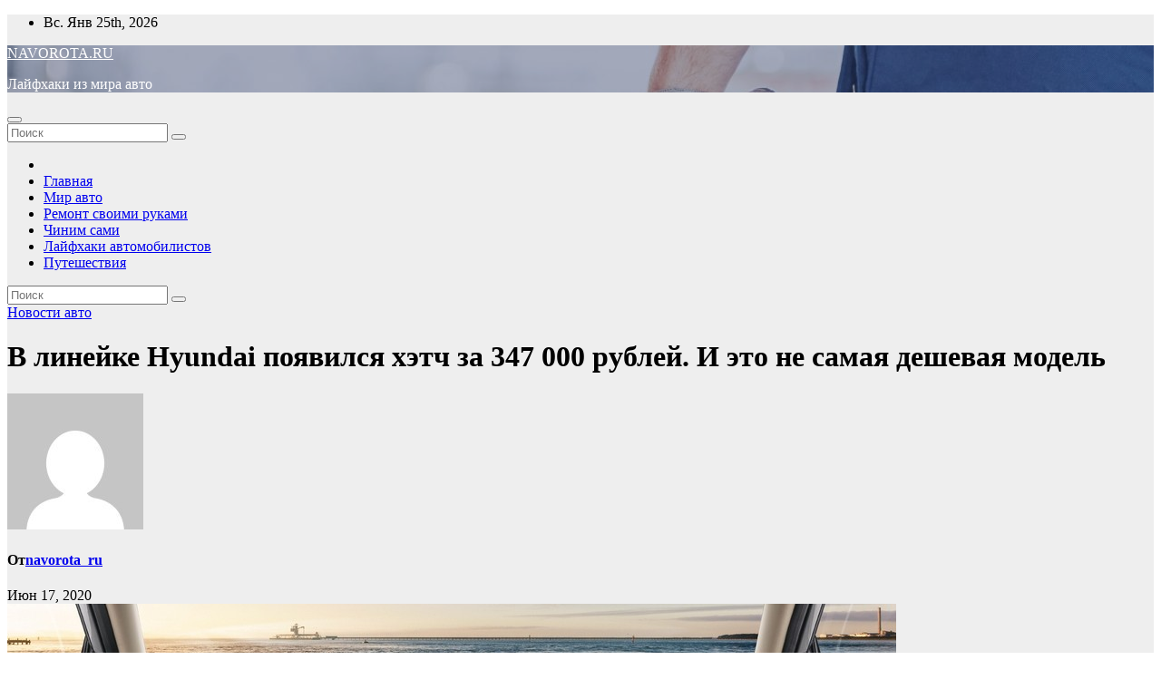

--- FILE ---
content_type: text/html; charset=UTF-8
request_url: https://navorota.ru/v-lineike-hyundai-poiavilsia-hetch-za-347-000-ryblei-i-eto-ne-samaia-deshevaia-model/
body_size: 23561
content:
<!DOCTYPE html>
<html lang="ru-RU">
<head>
<meta charset="UTF-8">
<meta name="viewport" content="width=device-width, initial-scale=1">
<link rel="profile" href="http://gmpg.org/xfn/11">
<meta name='robots' content='index, follow, max-image-preview:large, max-snippet:-1, max-video-preview:-1' />

	<!-- This site is optimized with the Yoast SEO plugin v20.8 - https://yoast.com/wordpress/plugins/seo/ -->
	<title>В линейке Hyundai появился хэтч за 347 000 рублей. И это не самая дешевая модель - NAVOROTA.RU</title>
	<link rel="canonical" href="https://navorota.ru/v-lineike-hyundai-poiavilsia-hetch-za-347-000-ryblei-i-eto-ne-samaia-deshevaia-model/" />
	<meta property="og:locale" content="ru_RU" />
	<meta property="og:type" content="article" />
	<meta property="og:title" content="В линейке Hyundai появился хэтч за 347 000 рублей. И это не самая дешевая модель - NAVOROTA.RU" />
	<meta property="og:description" content="Выпуск маленького хэтча налажен в Индии, только там пока и представлена новинка. В начале октября местное подразделение Hyundai распространило пару официальных изображений «пятидверки» и объявило ее название – для модели возродили имя Santro. Сегодня же состоялась полноценная презентация машины и был дан старт ее продаж. Отметим, хэтчбек под названием Santro вышел на индийский рынок двадцать [&hellip;]" />
	<meta property="og:url" content="https://navorota.ru/v-lineike-hyundai-poiavilsia-hetch-za-347-000-ryblei-i-eto-ne-samaia-deshevaia-model/" />
	<meta property="og:site_name" content="NAVOROTA.RU" />
	<meta property="article:published_time" content="2023-01-25T03:14:20+00:00" />
	<meta name="author" content="navorota_ru" />
	<meta name="twitter:card" content="summary_large_image" />
	<meta name="twitter:label1" content="Написано автором" />
	<meta name="twitter:data1" content="navorota_ru" />
	<script type="application/ld+json" class="yoast-schema-graph">{"@context":"https://schema.org","@graph":[{"@type":"WebPage","@id":"https://navorota.ru/v-lineike-hyundai-poiavilsia-hetch-za-347-000-ryblei-i-eto-ne-samaia-deshevaia-model/","url":"https://navorota.ru/v-lineike-hyundai-poiavilsia-hetch-za-347-000-ryblei-i-eto-ne-samaia-deshevaia-model/","name":"В линейке Hyundai появился хэтч за 347 000 рублей. И это не самая дешевая модель - NAVOROTA.RU","isPartOf":{"@id":"https://navorota.ru/#website"},"primaryImageOfPage":{"@id":"https://navorota.ru/v-lineike-hyundai-poiavilsia-hetch-za-347-000-ryblei-i-eto-ne-samaia-deshevaia-model/#primaryimage"},"image":{"@id":"https://navorota.ru/v-lineike-hyundai-poiavilsia-hetch-za-347-000-ryblei-i-eto-ne-samaia-deshevaia-model/#primaryimage"},"thumbnailUrl":"https://navorota.ru/wp-content/uploads/2023/01/v-linejke-hyundai-pojavilsja-hetch-za-347-000-rublej-i-eto-ne-samaja-deshevaja-model-b0ea10e.jpg","datePublished":"2023-01-25T03:14:20+00:00","dateModified":"2023-01-25T03:14:20+00:00","author":{"@id":"https://navorota.ru/#/schema/person/3bc33ae4f70a5a4ce475db91f5567654"},"breadcrumb":{"@id":"https://navorota.ru/v-lineike-hyundai-poiavilsia-hetch-za-347-000-ryblei-i-eto-ne-samaia-deshevaia-model/#breadcrumb"},"inLanguage":"ru-RU","potentialAction":[{"@type":"ReadAction","target":["https://navorota.ru/v-lineike-hyundai-poiavilsia-hetch-za-347-000-ryblei-i-eto-ne-samaia-deshevaia-model/"]}]},{"@type":"ImageObject","inLanguage":"ru-RU","@id":"https://navorota.ru/v-lineike-hyundai-poiavilsia-hetch-za-347-000-ryblei-i-eto-ne-samaia-deshevaia-model/#primaryimage","url":"https://navorota.ru/wp-content/uploads/2023/01/v-linejke-hyundai-pojavilsja-hetch-za-347-000-rublej-i-eto-ne-samaja-deshevaja-model-b0ea10e.jpg","contentUrl":"https://navorota.ru/wp-content/uploads/2023/01/v-linejke-hyundai-pojavilsja-hetch-za-347-000-rublej-i-eto-ne-samaja-deshevaja-model-b0ea10e.jpg","width":980,"height":540},{"@type":"BreadcrumbList","@id":"https://navorota.ru/v-lineike-hyundai-poiavilsia-hetch-za-347-000-ryblei-i-eto-ne-samaia-deshevaia-model/#breadcrumb","itemListElement":[{"@type":"ListItem","position":1,"name":"Главная страница","item":"https://navorota.ru/"},{"@type":"ListItem","position":2,"name":"В линейке Hyundai появился хэтч за 347 000 рублей. И это не самая дешевая модель"}]},{"@type":"WebSite","@id":"https://navorota.ru/#website","url":"https://navorota.ru/","name":"NAVOROTA.RU","description":"Лайфхаки из мира авто","potentialAction":[{"@type":"SearchAction","target":{"@type":"EntryPoint","urlTemplate":"https://navorota.ru/?s={search_term_string}"},"query-input":"required name=search_term_string"}],"inLanguage":"ru-RU"},{"@type":"Person","@id":"https://navorota.ru/#/schema/person/3bc33ae4f70a5a4ce475db91f5567654","name":"navorota_ru","image":{"@type":"ImageObject","inLanguage":"ru-RU","@id":"https://navorota.ru/#/schema/person/image/","url":"https://secure.gravatar.com/avatar/49928382efbc2d65d1b2979fd85680760a1f8f8fa2b1332d7c01b83e21793eb4?s=96&d=mm&r=g","contentUrl":"https://secure.gravatar.com/avatar/49928382efbc2d65d1b2979fd85680760a1f8f8fa2b1332d7c01b83e21793eb4?s=96&d=mm&r=g","caption":"navorota_ru"},"sameAs":["http://navorota.ru"],"url":"https://navorota.ru/author/navorota_ru/"}]}</script>
	<!-- / Yoast SEO plugin. -->


<link rel='dns-prefetch' href='//fonts.googleapis.com' />
<link rel="alternate" type="application/rss+xml" title="NAVOROTA.RU &raquo; Лента" href="https://navorota.ru/feed/" />
<link rel="alternate" type="application/rss+xml" title="NAVOROTA.RU &raquo; Лента комментариев" href="https://navorota.ru/comments/feed/" />
<link rel="alternate" type="application/rss+xml" title="NAVOROTA.RU &raquo; Лента комментариев к &laquo;В линейке Hyundai появился хэтч за 347 000 рублей. И это не самая дешевая модель&raquo;" href="https://navorota.ru/v-lineike-hyundai-poiavilsia-hetch-za-347-000-ryblei-i-eto-ne-samaia-deshevaia-model/feed/" />
<link rel="alternate" title="oEmbed (JSON)" type="application/json+oembed" href="https://navorota.ru/wp-json/oembed/1.0/embed?url=https%3A%2F%2Fnavorota.ru%2Fv-lineike-hyundai-poiavilsia-hetch-za-347-000-ryblei-i-eto-ne-samaia-deshevaia-model%2F" />
<link rel="alternate" title="oEmbed (XML)" type="text/xml+oembed" href="https://navorota.ru/wp-json/oembed/1.0/embed?url=https%3A%2F%2Fnavorota.ru%2Fv-lineike-hyundai-poiavilsia-hetch-za-347-000-ryblei-i-eto-ne-samaia-deshevaia-model%2F&#038;format=xml" />
		<!-- This site uses the Google Analytics by MonsterInsights plugin v9.11.1 - Using Analytics tracking - https://www.monsterinsights.com/ -->
							<script src="//www.googletagmanager.com/gtag/js?id=G-DLSX2M9DL3"  data-cfasync="false" data-wpfc-render="false" type="text/javascript" async></script>
			<script data-cfasync="false" data-wpfc-render="false" type="text/javascript">
				var mi_version = '9.11.1';
				var mi_track_user = true;
				var mi_no_track_reason = '';
								var MonsterInsightsDefaultLocations = {"page_location":"https:\/\/navorota.ru\/v-lineike-hyundai-poiavilsia-hetch-za-347-000-ryblei-i-eto-ne-samaia-deshevaia-model\/"};
								if ( typeof MonsterInsightsPrivacyGuardFilter === 'function' ) {
					var MonsterInsightsLocations = (typeof MonsterInsightsExcludeQuery === 'object') ? MonsterInsightsPrivacyGuardFilter( MonsterInsightsExcludeQuery ) : MonsterInsightsPrivacyGuardFilter( MonsterInsightsDefaultLocations );
				} else {
					var MonsterInsightsLocations = (typeof MonsterInsightsExcludeQuery === 'object') ? MonsterInsightsExcludeQuery : MonsterInsightsDefaultLocations;
				}

								var disableStrs = [
										'ga-disable-G-DLSX2M9DL3',
									];

				/* Function to detect opted out users */
				function __gtagTrackerIsOptedOut() {
					for (var index = 0; index < disableStrs.length; index++) {
						if (document.cookie.indexOf(disableStrs[index] + '=true') > -1) {
							return true;
						}
					}

					return false;
				}

				/* Disable tracking if the opt-out cookie exists. */
				if (__gtagTrackerIsOptedOut()) {
					for (var index = 0; index < disableStrs.length; index++) {
						window[disableStrs[index]] = true;
					}
				}

				/* Opt-out function */
				function __gtagTrackerOptout() {
					for (var index = 0; index < disableStrs.length; index++) {
						document.cookie = disableStrs[index] + '=true; expires=Thu, 31 Dec 2099 23:59:59 UTC; path=/';
						window[disableStrs[index]] = true;
					}
				}

				if ('undefined' === typeof gaOptout) {
					function gaOptout() {
						__gtagTrackerOptout();
					}
				}
								window.dataLayer = window.dataLayer || [];

				window.MonsterInsightsDualTracker = {
					helpers: {},
					trackers: {},
				};
				if (mi_track_user) {
					function __gtagDataLayer() {
						dataLayer.push(arguments);
					}

					function __gtagTracker(type, name, parameters) {
						if (!parameters) {
							parameters = {};
						}

						if (parameters.send_to) {
							__gtagDataLayer.apply(null, arguments);
							return;
						}

						if (type === 'event') {
														parameters.send_to = monsterinsights_frontend.v4_id;
							var hookName = name;
							if (typeof parameters['event_category'] !== 'undefined') {
								hookName = parameters['event_category'] + ':' + name;
							}

							if (typeof MonsterInsightsDualTracker.trackers[hookName] !== 'undefined') {
								MonsterInsightsDualTracker.trackers[hookName](parameters);
							} else {
								__gtagDataLayer('event', name, parameters);
							}
							
						} else {
							__gtagDataLayer.apply(null, arguments);
						}
					}

					__gtagTracker('js', new Date());
					__gtagTracker('set', {
						'developer_id.dZGIzZG': true,
											});
					if ( MonsterInsightsLocations.page_location ) {
						__gtagTracker('set', MonsterInsightsLocations);
					}
										__gtagTracker('config', 'G-DLSX2M9DL3', {"forceSSL":"true","link_attribution":"true"} );
										window.gtag = __gtagTracker;										(function () {
						/* https://developers.google.com/analytics/devguides/collection/analyticsjs/ */
						/* ga and __gaTracker compatibility shim. */
						var noopfn = function () {
							return null;
						};
						var newtracker = function () {
							return new Tracker();
						};
						var Tracker = function () {
							return null;
						};
						var p = Tracker.prototype;
						p.get = noopfn;
						p.set = noopfn;
						p.send = function () {
							var args = Array.prototype.slice.call(arguments);
							args.unshift('send');
							__gaTracker.apply(null, args);
						};
						var __gaTracker = function () {
							var len = arguments.length;
							if (len === 0) {
								return;
							}
							var f = arguments[len - 1];
							if (typeof f !== 'object' || f === null || typeof f.hitCallback !== 'function') {
								if ('send' === arguments[0]) {
									var hitConverted, hitObject = false, action;
									if ('event' === arguments[1]) {
										if ('undefined' !== typeof arguments[3]) {
											hitObject = {
												'eventAction': arguments[3],
												'eventCategory': arguments[2],
												'eventLabel': arguments[4],
												'value': arguments[5] ? arguments[5] : 1,
											}
										}
									}
									if ('pageview' === arguments[1]) {
										if ('undefined' !== typeof arguments[2]) {
											hitObject = {
												'eventAction': 'page_view',
												'page_path': arguments[2],
											}
										}
									}
									if (typeof arguments[2] === 'object') {
										hitObject = arguments[2];
									}
									if (typeof arguments[5] === 'object') {
										Object.assign(hitObject, arguments[5]);
									}
									if ('undefined' !== typeof arguments[1].hitType) {
										hitObject = arguments[1];
										if ('pageview' === hitObject.hitType) {
											hitObject.eventAction = 'page_view';
										}
									}
									if (hitObject) {
										action = 'timing' === arguments[1].hitType ? 'timing_complete' : hitObject.eventAction;
										hitConverted = mapArgs(hitObject);
										__gtagTracker('event', action, hitConverted);
									}
								}
								return;
							}

							function mapArgs(args) {
								var arg, hit = {};
								var gaMap = {
									'eventCategory': 'event_category',
									'eventAction': 'event_action',
									'eventLabel': 'event_label',
									'eventValue': 'event_value',
									'nonInteraction': 'non_interaction',
									'timingCategory': 'event_category',
									'timingVar': 'name',
									'timingValue': 'value',
									'timingLabel': 'event_label',
									'page': 'page_path',
									'location': 'page_location',
									'title': 'page_title',
									'referrer' : 'page_referrer',
								};
								for (arg in args) {
																		if (!(!args.hasOwnProperty(arg) || !gaMap.hasOwnProperty(arg))) {
										hit[gaMap[arg]] = args[arg];
									} else {
										hit[arg] = args[arg];
									}
								}
								return hit;
							}

							try {
								f.hitCallback();
							} catch (ex) {
							}
						};
						__gaTracker.create = newtracker;
						__gaTracker.getByName = newtracker;
						__gaTracker.getAll = function () {
							return [];
						};
						__gaTracker.remove = noopfn;
						__gaTracker.loaded = true;
						window['__gaTracker'] = __gaTracker;
					})();
									} else {
										console.log("");
					(function () {
						function __gtagTracker() {
							return null;
						}

						window['__gtagTracker'] = __gtagTracker;
						window['gtag'] = __gtagTracker;
					})();
									}
			</script>
							<!-- / Google Analytics by MonsterInsights -->
		<style id='wp-img-auto-sizes-contain-inline-css' type='text/css'>
img:is([sizes=auto i],[sizes^="auto," i]){contain-intrinsic-size:3000px 1500px}
/*# sourceURL=wp-img-auto-sizes-contain-inline-css */
</style>
<style id='wp-emoji-styles-inline-css' type='text/css'>

	img.wp-smiley, img.emoji {
		display: inline !important;
		border: none !important;
		box-shadow: none !important;
		height: 1em !important;
		width: 1em !important;
		margin: 0 0.07em !important;
		vertical-align: -0.1em !important;
		background: none !important;
		padding: 0 !important;
	}
/*# sourceURL=wp-emoji-styles-inline-css */
</style>
<style id='wp-block-library-inline-css' type='text/css'>
:root{--wp-block-synced-color:#7a00df;--wp-block-synced-color--rgb:122,0,223;--wp-bound-block-color:var(--wp-block-synced-color);--wp-editor-canvas-background:#ddd;--wp-admin-theme-color:#007cba;--wp-admin-theme-color--rgb:0,124,186;--wp-admin-theme-color-darker-10:#006ba1;--wp-admin-theme-color-darker-10--rgb:0,107,160.5;--wp-admin-theme-color-darker-20:#005a87;--wp-admin-theme-color-darker-20--rgb:0,90,135;--wp-admin-border-width-focus:2px}@media (min-resolution:192dpi){:root{--wp-admin-border-width-focus:1.5px}}.wp-element-button{cursor:pointer}:root .has-very-light-gray-background-color{background-color:#eee}:root .has-very-dark-gray-background-color{background-color:#313131}:root .has-very-light-gray-color{color:#eee}:root .has-very-dark-gray-color{color:#313131}:root .has-vivid-green-cyan-to-vivid-cyan-blue-gradient-background{background:linear-gradient(135deg,#00d084,#0693e3)}:root .has-purple-crush-gradient-background{background:linear-gradient(135deg,#34e2e4,#4721fb 50%,#ab1dfe)}:root .has-hazy-dawn-gradient-background{background:linear-gradient(135deg,#faaca8,#dad0ec)}:root .has-subdued-olive-gradient-background{background:linear-gradient(135deg,#fafae1,#67a671)}:root .has-atomic-cream-gradient-background{background:linear-gradient(135deg,#fdd79a,#004a59)}:root .has-nightshade-gradient-background{background:linear-gradient(135deg,#330968,#31cdcf)}:root .has-midnight-gradient-background{background:linear-gradient(135deg,#020381,#2874fc)}:root{--wp--preset--font-size--normal:16px;--wp--preset--font-size--huge:42px}.has-regular-font-size{font-size:1em}.has-larger-font-size{font-size:2.625em}.has-normal-font-size{font-size:var(--wp--preset--font-size--normal)}.has-huge-font-size{font-size:var(--wp--preset--font-size--huge)}.has-text-align-center{text-align:center}.has-text-align-left{text-align:left}.has-text-align-right{text-align:right}.has-fit-text{white-space:nowrap!important}#end-resizable-editor-section{display:none}.aligncenter{clear:both}.items-justified-left{justify-content:flex-start}.items-justified-center{justify-content:center}.items-justified-right{justify-content:flex-end}.items-justified-space-between{justify-content:space-between}.screen-reader-text{border:0;clip-path:inset(50%);height:1px;margin:-1px;overflow:hidden;padding:0;position:absolute;width:1px;word-wrap:normal!important}.screen-reader-text:focus{background-color:#ddd;clip-path:none;color:#444;display:block;font-size:1em;height:auto;left:5px;line-height:normal;padding:15px 23px 14px;text-decoration:none;top:5px;width:auto;z-index:100000}html :where(.has-border-color){border-style:solid}html :where([style*=border-top-color]){border-top-style:solid}html :where([style*=border-right-color]){border-right-style:solid}html :where([style*=border-bottom-color]){border-bottom-style:solid}html :where([style*=border-left-color]){border-left-style:solid}html :where([style*=border-width]){border-style:solid}html :where([style*=border-top-width]){border-top-style:solid}html :where([style*=border-right-width]){border-right-style:solid}html :where([style*=border-bottom-width]){border-bottom-style:solid}html :where([style*=border-left-width]){border-left-style:solid}html :where(img[class*=wp-image-]){height:auto;max-width:100%}:where(figure){margin:0 0 1em}html :where(.is-position-sticky){--wp-admin--admin-bar--position-offset:var(--wp-admin--admin-bar--height,0px)}@media screen and (max-width:600px){html :where(.is-position-sticky){--wp-admin--admin-bar--position-offset:0px}}

/*# sourceURL=wp-block-library-inline-css */
</style><style id='wp-block-heading-inline-css' type='text/css'>
h1:where(.wp-block-heading).has-background,h2:where(.wp-block-heading).has-background,h3:where(.wp-block-heading).has-background,h4:where(.wp-block-heading).has-background,h5:where(.wp-block-heading).has-background,h6:where(.wp-block-heading).has-background{padding:1.25em 2.375em}h1.has-text-align-left[style*=writing-mode]:where([style*=vertical-lr]),h1.has-text-align-right[style*=writing-mode]:where([style*=vertical-rl]),h2.has-text-align-left[style*=writing-mode]:where([style*=vertical-lr]),h2.has-text-align-right[style*=writing-mode]:where([style*=vertical-rl]),h3.has-text-align-left[style*=writing-mode]:where([style*=vertical-lr]),h3.has-text-align-right[style*=writing-mode]:where([style*=vertical-rl]),h4.has-text-align-left[style*=writing-mode]:where([style*=vertical-lr]),h4.has-text-align-right[style*=writing-mode]:where([style*=vertical-rl]),h5.has-text-align-left[style*=writing-mode]:where([style*=vertical-lr]),h5.has-text-align-right[style*=writing-mode]:where([style*=vertical-rl]),h6.has-text-align-left[style*=writing-mode]:where([style*=vertical-lr]),h6.has-text-align-right[style*=writing-mode]:where([style*=vertical-rl]){rotate:180deg}
/*# sourceURL=https://navorota.ru/wp-includes/blocks/heading/style.min.css */
</style>
<style id='wp-block-latest-posts-inline-css' type='text/css'>
.wp-block-latest-posts{box-sizing:border-box}.wp-block-latest-posts.alignleft{margin-right:2em}.wp-block-latest-posts.alignright{margin-left:2em}.wp-block-latest-posts.wp-block-latest-posts__list{list-style:none}.wp-block-latest-posts.wp-block-latest-posts__list li{clear:both;overflow-wrap:break-word}.wp-block-latest-posts.is-grid{display:flex;flex-wrap:wrap}.wp-block-latest-posts.is-grid li{margin:0 1.25em 1.25em 0;width:100%}@media (min-width:600px){.wp-block-latest-posts.columns-2 li{width:calc(50% - .625em)}.wp-block-latest-posts.columns-2 li:nth-child(2n){margin-right:0}.wp-block-latest-posts.columns-3 li{width:calc(33.33333% - .83333em)}.wp-block-latest-posts.columns-3 li:nth-child(3n){margin-right:0}.wp-block-latest-posts.columns-4 li{width:calc(25% - .9375em)}.wp-block-latest-posts.columns-4 li:nth-child(4n){margin-right:0}.wp-block-latest-posts.columns-5 li{width:calc(20% - 1em)}.wp-block-latest-posts.columns-5 li:nth-child(5n){margin-right:0}.wp-block-latest-posts.columns-6 li{width:calc(16.66667% - 1.04167em)}.wp-block-latest-posts.columns-6 li:nth-child(6n){margin-right:0}}:root :where(.wp-block-latest-posts.is-grid){padding:0}:root :where(.wp-block-latest-posts.wp-block-latest-posts__list){padding-left:0}.wp-block-latest-posts__post-author,.wp-block-latest-posts__post-date{display:block;font-size:.8125em}.wp-block-latest-posts__post-excerpt,.wp-block-latest-posts__post-full-content{margin-bottom:1em;margin-top:.5em}.wp-block-latest-posts__featured-image a{display:inline-block}.wp-block-latest-posts__featured-image img{height:auto;max-width:100%;width:auto}.wp-block-latest-posts__featured-image.alignleft{float:left;margin-right:1em}.wp-block-latest-posts__featured-image.alignright{float:right;margin-left:1em}.wp-block-latest-posts__featured-image.aligncenter{margin-bottom:1em;text-align:center}
/*# sourceURL=https://navorota.ru/wp-includes/blocks/latest-posts/style.min.css */
</style>
<style id='wp-block-search-inline-css' type='text/css'>
.wp-block-search__button{margin-left:10px;word-break:normal}.wp-block-search__button.has-icon{line-height:0}.wp-block-search__button svg{height:1.25em;min-height:24px;min-width:24px;width:1.25em;fill:currentColor;vertical-align:text-bottom}:where(.wp-block-search__button){border:1px solid #ccc;padding:6px 10px}.wp-block-search__inside-wrapper{display:flex;flex:auto;flex-wrap:nowrap;max-width:100%}.wp-block-search__label{width:100%}.wp-block-search.wp-block-search__button-only .wp-block-search__button{box-sizing:border-box;display:flex;flex-shrink:0;justify-content:center;margin-left:0;max-width:100%}.wp-block-search.wp-block-search__button-only .wp-block-search__inside-wrapper{min-width:0!important;transition-property:width}.wp-block-search.wp-block-search__button-only .wp-block-search__input{flex-basis:100%;transition-duration:.3s}.wp-block-search.wp-block-search__button-only.wp-block-search__searchfield-hidden,.wp-block-search.wp-block-search__button-only.wp-block-search__searchfield-hidden .wp-block-search__inside-wrapper{overflow:hidden}.wp-block-search.wp-block-search__button-only.wp-block-search__searchfield-hidden .wp-block-search__input{border-left-width:0!important;border-right-width:0!important;flex-basis:0;flex-grow:0;margin:0;min-width:0!important;padding-left:0!important;padding-right:0!important;width:0!important}:where(.wp-block-search__input){appearance:none;border:1px solid #949494;flex-grow:1;font-family:inherit;font-size:inherit;font-style:inherit;font-weight:inherit;letter-spacing:inherit;line-height:inherit;margin-left:0;margin-right:0;min-width:3rem;padding:8px;text-decoration:unset!important;text-transform:inherit}:where(.wp-block-search__button-inside .wp-block-search__inside-wrapper){background-color:#fff;border:1px solid #949494;box-sizing:border-box;padding:4px}:where(.wp-block-search__button-inside .wp-block-search__inside-wrapper) .wp-block-search__input{border:none;border-radius:0;padding:0 4px}:where(.wp-block-search__button-inside .wp-block-search__inside-wrapper) .wp-block-search__input:focus{outline:none}:where(.wp-block-search__button-inside .wp-block-search__inside-wrapper) :where(.wp-block-search__button){padding:4px 8px}.wp-block-search.aligncenter .wp-block-search__inside-wrapper{margin:auto}.wp-block[data-align=right] .wp-block-search.wp-block-search__button-only .wp-block-search__inside-wrapper{float:right}
/*# sourceURL=https://navorota.ru/wp-includes/blocks/search/style.min.css */
</style>
<style id='wp-block-group-inline-css' type='text/css'>
.wp-block-group{box-sizing:border-box}:where(.wp-block-group.wp-block-group-is-layout-constrained){position:relative}
/*# sourceURL=https://navorota.ru/wp-includes/blocks/group/style.min.css */
</style>
<style id='global-styles-inline-css' type='text/css'>
:root{--wp--preset--aspect-ratio--square: 1;--wp--preset--aspect-ratio--4-3: 4/3;--wp--preset--aspect-ratio--3-4: 3/4;--wp--preset--aspect-ratio--3-2: 3/2;--wp--preset--aspect-ratio--2-3: 2/3;--wp--preset--aspect-ratio--16-9: 16/9;--wp--preset--aspect-ratio--9-16: 9/16;--wp--preset--color--black: #000000;--wp--preset--color--cyan-bluish-gray: #abb8c3;--wp--preset--color--white: #ffffff;--wp--preset--color--pale-pink: #f78da7;--wp--preset--color--vivid-red: #cf2e2e;--wp--preset--color--luminous-vivid-orange: #ff6900;--wp--preset--color--luminous-vivid-amber: #fcb900;--wp--preset--color--light-green-cyan: #7bdcb5;--wp--preset--color--vivid-green-cyan: #00d084;--wp--preset--color--pale-cyan-blue: #8ed1fc;--wp--preset--color--vivid-cyan-blue: #0693e3;--wp--preset--color--vivid-purple: #9b51e0;--wp--preset--gradient--vivid-cyan-blue-to-vivid-purple: linear-gradient(135deg,rgb(6,147,227) 0%,rgb(155,81,224) 100%);--wp--preset--gradient--light-green-cyan-to-vivid-green-cyan: linear-gradient(135deg,rgb(122,220,180) 0%,rgb(0,208,130) 100%);--wp--preset--gradient--luminous-vivid-amber-to-luminous-vivid-orange: linear-gradient(135deg,rgb(252,185,0) 0%,rgb(255,105,0) 100%);--wp--preset--gradient--luminous-vivid-orange-to-vivid-red: linear-gradient(135deg,rgb(255,105,0) 0%,rgb(207,46,46) 100%);--wp--preset--gradient--very-light-gray-to-cyan-bluish-gray: linear-gradient(135deg,rgb(238,238,238) 0%,rgb(169,184,195) 100%);--wp--preset--gradient--cool-to-warm-spectrum: linear-gradient(135deg,rgb(74,234,220) 0%,rgb(151,120,209) 20%,rgb(207,42,186) 40%,rgb(238,44,130) 60%,rgb(251,105,98) 80%,rgb(254,248,76) 100%);--wp--preset--gradient--blush-light-purple: linear-gradient(135deg,rgb(255,206,236) 0%,rgb(152,150,240) 100%);--wp--preset--gradient--blush-bordeaux: linear-gradient(135deg,rgb(254,205,165) 0%,rgb(254,45,45) 50%,rgb(107,0,62) 100%);--wp--preset--gradient--luminous-dusk: linear-gradient(135deg,rgb(255,203,112) 0%,rgb(199,81,192) 50%,rgb(65,88,208) 100%);--wp--preset--gradient--pale-ocean: linear-gradient(135deg,rgb(255,245,203) 0%,rgb(182,227,212) 50%,rgb(51,167,181) 100%);--wp--preset--gradient--electric-grass: linear-gradient(135deg,rgb(202,248,128) 0%,rgb(113,206,126) 100%);--wp--preset--gradient--midnight: linear-gradient(135deg,rgb(2,3,129) 0%,rgb(40,116,252) 100%);--wp--preset--font-size--small: 13px;--wp--preset--font-size--medium: 20px;--wp--preset--font-size--large: 36px;--wp--preset--font-size--x-large: 42px;--wp--preset--spacing--20: 0.44rem;--wp--preset--spacing--30: 0.67rem;--wp--preset--spacing--40: 1rem;--wp--preset--spacing--50: 1.5rem;--wp--preset--spacing--60: 2.25rem;--wp--preset--spacing--70: 3.38rem;--wp--preset--spacing--80: 5.06rem;--wp--preset--shadow--natural: 6px 6px 9px rgba(0, 0, 0, 0.2);--wp--preset--shadow--deep: 12px 12px 50px rgba(0, 0, 0, 0.4);--wp--preset--shadow--sharp: 6px 6px 0px rgba(0, 0, 0, 0.2);--wp--preset--shadow--outlined: 6px 6px 0px -3px rgb(255, 255, 255), 6px 6px rgb(0, 0, 0);--wp--preset--shadow--crisp: 6px 6px 0px rgb(0, 0, 0);}:where(.is-layout-flex){gap: 0.5em;}:where(.is-layout-grid){gap: 0.5em;}body .is-layout-flex{display: flex;}.is-layout-flex{flex-wrap: wrap;align-items: center;}.is-layout-flex > :is(*, div){margin: 0;}body .is-layout-grid{display: grid;}.is-layout-grid > :is(*, div){margin: 0;}:where(.wp-block-columns.is-layout-flex){gap: 2em;}:where(.wp-block-columns.is-layout-grid){gap: 2em;}:where(.wp-block-post-template.is-layout-flex){gap: 1.25em;}:where(.wp-block-post-template.is-layout-grid){gap: 1.25em;}.has-black-color{color: var(--wp--preset--color--black) !important;}.has-cyan-bluish-gray-color{color: var(--wp--preset--color--cyan-bluish-gray) !important;}.has-white-color{color: var(--wp--preset--color--white) !important;}.has-pale-pink-color{color: var(--wp--preset--color--pale-pink) !important;}.has-vivid-red-color{color: var(--wp--preset--color--vivid-red) !important;}.has-luminous-vivid-orange-color{color: var(--wp--preset--color--luminous-vivid-orange) !important;}.has-luminous-vivid-amber-color{color: var(--wp--preset--color--luminous-vivid-amber) !important;}.has-light-green-cyan-color{color: var(--wp--preset--color--light-green-cyan) !important;}.has-vivid-green-cyan-color{color: var(--wp--preset--color--vivid-green-cyan) !important;}.has-pale-cyan-blue-color{color: var(--wp--preset--color--pale-cyan-blue) !important;}.has-vivid-cyan-blue-color{color: var(--wp--preset--color--vivid-cyan-blue) !important;}.has-vivid-purple-color{color: var(--wp--preset--color--vivid-purple) !important;}.has-black-background-color{background-color: var(--wp--preset--color--black) !important;}.has-cyan-bluish-gray-background-color{background-color: var(--wp--preset--color--cyan-bluish-gray) !important;}.has-white-background-color{background-color: var(--wp--preset--color--white) !important;}.has-pale-pink-background-color{background-color: var(--wp--preset--color--pale-pink) !important;}.has-vivid-red-background-color{background-color: var(--wp--preset--color--vivid-red) !important;}.has-luminous-vivid-orange-background-color{background-color: var(--wp--preset--color--luminous-vivid-orange) !important;}.has-luminous-vivid-amber-background-color{background-color: var(--wp--preset--color--luminous-vivid-amber) !important;}.has-light-green-cyan-background-color{background-color: var(--wp--preset--color--light-green-cyan) !important;}.has-vivid-green-cyan-background-color{background-color: var(--wp--preset--color--vivid-green-cyan) !important;}.has-pale-cyan-blue-background-color{background-color: var(--wp--preset--color--pale-cyan-blue) !important;}.has-vivid-cyan-blue-background-color{background-color: var(--wp--preset--color--vivid-cyan-blue) !important;}.has-vivid-purple-background-color{background-color: var(--wp--preset--color--vivid-purple) !important;}.has-black-border-color{border-color: var(--wp--preset--color--black) !important;}.has-cyan-bluish-gray-border-color{border-color: var(--wp--preset--color--cyan-bluish-gray) !important;}.has-white-border-color{border-color: var(--wp--preset--color--white) !important;}.has-pale-pink-border-color{border-color: var(--wp--preset--color--pale-pink) !important;}.has-vivid-red-border-color{border-color: var(--wp--preset--color--vivid-red) !important;}.has-luminous-vivid-orange-border-color{border-color: var(--wp--preset--color--luminous-vivid-orange) !important;}.has-luminous-vivid-amber-border-color{border-color: var(--wp--preset--color--luminous-vivid-amber) !important;}.has-light-green-cyan-border-color{border-color: var(--wp--preset--color--light-green-cyan) !important;}.has-vivid-green-cyan-border-color{border-color: var(--wp--preset--color--vivid-green-cyan) !important;}.has-pale-cyan-blue-border-color{border-color: var(--wp--preset--color--pale-cyan-blue) !important;}.has-vivid-cyan-blue-border-color{border-color: var(--wp--preset--color--vivid-cyan-blue) !important;}.has-vivid-purple-border-color{border-color: var(--wp--preset--color--vivid-purple) !important;}.has-vivid-cyan-blue-to-vivid-purple-gradient-background{background: var(--wp--preset--gradient--vivid-cyan-blue-to-vivid-purple) !important;}.has-light-green-cyan-to-vivid-green-cyan-gradient-background{background: var(--wp--preset--gradient--light-green-cyan-to-vivid-green-cyan) !important;}.has-luminous-vivid-amber-to-luminous-vivid-orange-gradient-background{background: var(--wp--preset--gradient--luminous-vivid-amber-to-luminous-vivid-orange) !important;}.has-luminous-vivid-orange-to-vivid-red-gradient-background{background: var(--wp--preset--gradient--luminous-vivid-orange-to-vivid-red) !important;}.has-very-light-gray-to-cyan-bluish-gray-gradient-background{background: var(--wp--preset--gradient--very-light-gray-to-cyan-bluish-gray) !important;}.has-cool-to-warm-spectrum-gradient-background{background: var(--wp--preset--gradient--cool-to-warm-spectrum) !important;}.has-blush-light-purple-gradient-background{background: var(--wp--preset--gradient--blush-light-purple) !important;}.has-blush-bordeaux-gradient-background{background: var(--wp--preset--gradient--blush-bordeaux) !important;}.has-luminous-dusk-gradient-background{background: var(--wp--preset--gradient--luminous-dusk) !important;}.has-pale-ocean-gradient-background{background: var(--wp--preset--gradient--pale-ocean) !important;}.has-electric-grass-gradient-background{background: var(--wp--preset--gradient--electric-grass) !important;}.has-midnight-gradient-background{background: var(--wp--preset--gradient--midnight) !important;}.has-small-font-size{font-size: var(--wp--preset--font-size--small) !important;}.has-medium-font-size{font-size: var(--wp--preset--font-size--medium) !important;}.has-large-font-size{font-size: var(--wp--preset--font-size--large) !important;}.has-x-large-font-size{font-size: var(--wp--preset--font-size--x-large) !important;}
/*# sourceURL=global-styles-inline-css */
</style>

<style id='classic-theme-styles-inline-css' type='text/css'>
/*! This file is auto-generated */
.wp-block-button__link{color:#fff;background-color:#32373c;border-radius:9999px;box-shadow:none;text-decoration:none;padding:calc(.667em + 2px) calc(1.333em + 2px);font-size:1.125em}.wp-block-file__button{background:#32373c;color:#fff;text-decoration:none}
/*# sourceURL=/wp-includes/css/classic-themes.min.css */
</style>
<link rel='stylesheet' id='contact-form-7-css' href='https://navorota.ru/wp-content/plugins/contact-form-7/includes/css/styles.css?ver=5.7.6' type='text/css' media='all' />
<link rel='stylesheet' id='SFSImainCss-css' href='https://navorota.ru/wp-content/plugins/ultimate-social-media-icons/css/sfsi-style.css?ver=2.8.2' type='text/css' media='all' />
<link rel='stylesheet' id='ez-toc-css' href='https://navorota.ru/wp-content/plugins/easy-table-of-contents/assets/css/screen.min.css?ver=2.0.49' type='text/css' media='all' />
<style id='ez-toc-inline-css' type='text/css'>
div#ez-toc-container p.ez-toc-title {font-size: 120%;}div#ez-toc-container p.ez-toc-title {font-weight: 500;}div#ez-toc-container ul li {font-size: 95%;}div#ez-toc-container nav ul ul li ul li {font-size: 90%!important;}
.ez-toc-container-direction {direction: ltr;}.ez-toc-counter ul{counter-reset: item ;}.ez-toc-counter nav ul li a::before {content: counters(item, ".", decimal) ". ";display: inline-block;counter-increment: item;flex-grow: 0;flex-shrink: 0;margin-right: .2em; float: left;}.ez-toc-widget-direction {direction: ltr;}.ez-toc-widget-container ul{counter-reset: item ;}.ez-toc-widget-container nav ul li a::before {content: counters(item, ".", decimal) ". ";display: inline-block;counter-increment: item;flex-grow: 0;flex-shrink: 0;margin-right: .2em; float: left;}
/*# sourceURL=ez-toc-inline-css */
</style>
<link rel='stylesheet' id='newsup-fonts-css' href='//fonts.googleapis.com/css?family=Montserrat%3A400%2C500%2C700%2C800%7CWork%2BSans%3A300%2C400%2C500%2C600%2C700%2C800%2C900%26display%3Dswap&#038;subset=latin%2Clatin-ext' type='text/css' media='all' />
<link rel='stylesheet' id='bootstrap-css' href='https://navorota.ru/wp-content/themes/newsup/css/bootstrap.css?ver=6.9' type='text/css' media='all' />
<link rel='stylesheet' id='newsup-style-css' href='https://navorota.ru/wp-content/themes/newsup/style.css?ver=6.9' type='text/css' media='all' />
<link rel='stylesheet' id='newsup-default-css' href='https://navorota.ru/wp-content/themes/newsup/css/colors/default.css?ver=6.9' type='text/css' media='all' />
<link rel='stylesheet' id='font-awesome-5-all-css' href='https://navorota.ru/wp-content/themes/newsup/css/font-awesome/css/all.min.css?ver=6.9' type='text/css' media='all' />
<link rel='stylesheet' id='font-awesome-4-shim-css' href='https://navorota.ru/wp-content/themes/newsup/css/font-awesome/css/v4-shims.min.css?ver=6.9' type='text/css' media='all' />
<link rel='stylesheet' id='owl-carousel-css' href='https://navorota.ru/wp-content/themes/newsup/css/owl.carousel.css?ver=6.9' type='text/css' media='all' />
<link rel='stylesheet' id='smartmenus-css' href='https://navorota.ru/wp-content/themes/newsup/css/jquery.smartmenus.bootstrap.css?ver=6.9' type='text/css' media='all' />
<script type="text/javascript" src="https://navorota.ru/wp-content/plugins/wp-yandex-metrika/assets/YmEc.min.js?ver=1.1.8" id="wp-yandex-metrika_YmEc-js"></script>
<script type="text/javascript" src="https://navorota.ru/wp-includes/js/jquery/jquery.min.js?ver=3.7.1" id="jquery-core-js"></script>
<script type="text/javascript" src="https://navorota.ru/wp-includes/js/jquery/jquery-migrate.min.js?ver=3.4.1" id="jquery-migrate-js"></script>
<script type="text/javascript" src="https://navorota.ru/wp-content/plugins/wp-yandex-metrika/assets/frontend.min.js?ver=1.1.8" id="wp-yandex-metrika_frontend-js"></script>
<script type="text/javascript" id="wp-yandex-metrika_frontend-js-after">
/* <![CDATA[ */
(function(){window.wpym.counters = JSON.parse('[{"number":"93854182","webvisor":"1"}]');window.wpym.targets = JSON.parse('[]');})();
//# sourceURL=wp-yandex-metrika_frontend-js-after
/* ]]> */
</script>
<script type="text/javascript" src="https://navorota.ru/wp-content/plugins/google-analytics-for-wordpress/assets/js/frontend-gtag.min.js?ver=9.11.1" id="monsterinsights-frontend-script-js" async="async" data-wp-strategy="async"></script>
<script data-cfasync="false" data-wpfc-render="false" type="text/javascript" id='monsterinsights-frontend-script-js-extra'>/* <![CDATA[ */
var monsterinsights_frontend = {"js_events_tracking":"true","download_extensions":"doc,pdf,ppt,zip,xls,docx,pptx,xlsx","inbound_paths":"[{\"path\":\"\\\/go\\\/\",\"label\":\"affiliate\"},{\"path\":\"\\\/recommend\\\/\",\"label\":\"affiliate\"}]","home_url":"https:\/\/navorota.ru","hash_tracking":"false","v4_id":"G-DLSX2M9DL3"};/* ]]> */
</script>
<script type="text/javascript" id="ez-toc-scroll-scriptjs-js-after">
/* <![CDATA[ */
jQuery(document).ready(function(){document.querySelectorAll(".ez-toc-section").forEach(t=>{t.setAttribute("ez-toc-data-id","#"+decodeURI(t.getAttribute("id")))}),jQuery("a.ez-toc-link").click(function(){let t=jQuery(this).attr("href"),e=jQuery("#wpadminbar"),i=0;30>30&&(i=30),e.length&&(i+=e.height()),jQuery('[ez-toc-data-id="'+decodeURI(t)+'"]').length>0&&(i=jQuery('[ez-toc-data-id="'+decodeURI(t)+'"]').offset().top-i),jQuery("html, body").animate({scrollTop:i},500)})});
//# sourceURL=ez-toc-scroll-scriptjs-js-after
/* ]]> */
</script>
<script type="text/javascript" src="https://navorota.ru/wp-content/themes/newsup/js/navigation.js?ver=6.9" id="newsup-navigation-js"></script>
<script type="text/javascript" src="https://navorota.ru/wp-content/themes/newsup/js/bootstrap.js?ver=6.9" id="bootstrap-js"></script>
<script type="text/javascript" src="https://navorota.ru/wp-content/themes/newsup/js/owl.carousel.min.js?ver=6.9" id="owl-carousel-min-js"></script>
<script type="text/javascript" src="https://navorota.ru/wp-content/themes/newsup/js/jquery.smartmenus.js?ver=6.9" id="smartmenus-js-js"></script>
<script type="text/javascript" src="https://navorota.ru/wp-content/themes/newsup/js/jquery.smartmenus.bootstrap.js?ver=6.9" id="bootstrap-smartmenus-js-js"></script>
<script type="text/javascript" src="https://navorota.ru/wp-content/themes/newsup/js/jquery.marquee.js?ver=6.9" id="newsup-marquee-js-js"></script>
<script type="text/javascript" src="https://navorota.ru/wp-content/themes/newsup/js/main.js?ver=6.9" id="newsup-main-js-js"></script>
<link rel="https://api.w.org/" href="https://navorota.ru/wp-json/" /><link rel="alternate" title="JSON" type="application/json" href="https://navorota.ru/wp-json/wp/v2/posts/278" /><link rel="EditURI" type="application/rsd+xml" title="RSD" href="https://navorota.ru/xmlrpc.php?rsd" />
<meta name="generator" content="WordPress 6.9" />
<link rel='shortlink' href='https://navorota.ru/?p=278' />
<meta name="verification" content="f612c7d25f5690ad41496fcfdbf8d1" /><link rel="pingback" href="https://navorota.ru/xmlrpc.php"><style type="text/css" id="custom-background-css">
    .wrapper { background-color: #eee; }
</style>
    <style type="text/css">
            body .site-title a,
        body .site-description {
            color: #fff;
        }

        .site-branding-text .site-title a {
                font-size: px;
            }

            @media only screen and (max-width: 640px) {
                .site-branding-text .site-title a {
                    font-size: 40px;

                }
            }

            @media only screen and (max-width: 375px) {
                .site-branding-text .site-title a {
                    font-size: 32px;

                }
            }

        </style>
            <!-- Yandex.Metrica counter -->
        <script type="text/javascript">
            (function (m, e, t, r, i, k, a) {
                m[i] = m[i] || function () {
                    (m[i].a = m[i].a || []).push(arguments)
                };
                m[i].l = 1 * new Date();
                k = e.createElement(t), a = e.getElementsByTagName(t)[0], k.async = 1, k.src = r, a.parentNode.insertBefore(k, a)
            })
            (window, document, "script", "https://mc.yandex.ru/metrika/tag.js", "ym");

            ym("93854182", "init", {
                clickmap: true,
                trackLinks: true,
                accurateTrackBounce: true,
                webvisor: true,
                ecommerce: "dataLayer",
                params: {
                    __ym: {
                        "ymCmsPlugin": {
                            "cms": "wordpress",
                            "cmsVersion":"6.9",
                            "pluginVersion": "1.1.8",
                            "ymCmsRip": "1300873784"
                        }
                    }
                }
            });
        </script>
        <!-- /Yandex.Metrica counter -->
        <link rel="icon" href="https://navorota.ru/wp-content/uploads/2023/06/cropped-png-clipart-car-dealership-graphics-sports-car-computer-icons-car-blue-driving-32x32.png" sizes="32x32" />
<link rel="icon" href="https://navorota.ru/wp-content/uploads/2023/06/cropped-png-clipart-car-dealership-graphics-sports-car-computer-icons-car-blue-driving-192x192.png" sizes="192x192" />
<link rel="apple-touch-icon" href="https://navorota.ru/wp-content/uploads/2023/06/cropped-png-clipart-car-dealership-graphics-sports-car-computer-icons-car-blue-driving-180x180.png" />
<meta name="msapplication-TileImage" content="https://navorota.ru/wp-content/uploads/2023/06/cropped-png-clipart-car-dealership-graphics-sports-car-computer-icons-car-blue-driving-270x270.png" />
</head>
<body class="wp-singular post-template-default single single-post postid-278 single-format-standard wp-embed-responsive wp-theme-newsup sfsi_actvite_theme_default  ta-hide-date-author-in-list" >
<div id="page" class="site">
<a class="skip-link screen-reader-text" href="#content">
Перейти к содержимому</a>
    <div class="wrapper" id="custom-background-css">
        <header class="mg-headwidget">
            <!--==================== TOP BAR ====================-->

            <div class="mg-head-detail hidden-xs">
    <div class="container-fluid">
        <div class="row align-items-center">
                        <div class="col-md-6 col-xs-12">
                <ul class="info-left">
                            <li>Вс. Янв 25th, 2026             <span  id="time" class="time"></span>
                    
        </li>
                    </ul>
            </div>
                        <div class="col-md-6 col-xs-12">
                <ul class="mg-social info-right">
                    
                                                                                                                                      
                                      </ul>
            </div>
                    </div>
    </div>
</div>
            <div class="clearfix"></div>
                        <div class="mg-nav-widget-area-back" style='background-image: url("https://navorota.ru/wp-content/uploads/2025/05/cropped-hands-car-mechanic-with-wrench-garage-scaled-1.jpg" );'>
                        <div class="overlay">
              <div class="inner"  style="background-color:rgba(32,47,91,0.4);" > 
                <div class="container-fluid">
                    <div class="mg-nav-widget-area">
                        <div class="row align-items-center">
                                                        <div class="col-md-3 text-center-xs">
                                                                <div class="navbar-header">
                                                                <div class="site-branding-text">
                                                                <p class="site-title"> <a href="https://navorota.ru/" rel="home">NAVOROTA.RU</a></p>
                                                                <p class="site-description">Лайфхаки из мира авто</p>
                                </div>
                                                              </div>
                            </div>
                           
                        </div>
                    </div>
                </div>
              </div>
              </div>
          </div>
    <div class="mg-menu-full">
      <nav class="navbar navbar-expand-lg navbar-wp">
        <div class="container-fluid">
          <!-- Right nav -->
                    <div class="m-header align-items-center">
                                                <a class="mobilehomebtn" href="https://navorota.ru"><span class="fas fa-home"></span></a>
                        <!-- navbar-toggle -->
                        <button class="navbar-toggler mx-auto" type="button" data-toggle="collapse" data-target="#navbar-wp" aria-controls="navbarSupportedContent" aria-expanded="false" aria-label="Toggle navigation">
                          <span class="burger">
                            <span class="burger-line"></span>
                            <span class="burger-line"></span>
                            <span class="burger-line"></span>
                          </span>
                        </button>
                        <!-- /navbar-toggle -->
                                                <div class="dropdown show mg-search-box pr-2">
                            <a class="dropdown-toggle msearch ml-auto" href="#" role="button" id="dropdownMenuLink" data-toggle="dropdown" aria-haspopup="true" aria-expanded="false">
                               <i class="fas fa-search"></i>
                            </a> 
                            <div class="dropdown-menu searchinner" aria-labelledby="dropdownMenuLink">
                                <form role="search" method="get" id="searchform" action="https://navorota.ru/">
  <div class="input-group">
    <input type="search" class="form-control" placeholder="Поиск" value="" name="s" />
    <span class="input-group-btn btn-default">
    <button type="submit" class="btn"> <i class="fas fa-search"></i> </button>
    </span> </div>
</form>                            </div>
                        </div>
                                              <a href="#"  target="_blank"   class="btn-bell btn-theme mx-2"><i class="fa fa-bell"></i></a>
                                            
                    </div>
                    <!-- /Right nav -->
         
          
                  <div class="collapse navbar-collapse" id="navbar-wp">
                    <div class="d-md-block">
                  <ul id="menu-%d0%b3%d0%bb%d0%b0%d0%b2%d0%bd%d0%be%d0%b5-%d0%bc%d0%b5%d0%bd%d1%8e" class="nav navbar-nav mr-auto"><li class="active home"><a class="homebtn" href="https://navorota.ru"><span class='fas fa-home'></span></a></li><li id="menu-item-448" class="menu-item menu-item-type-custom menu-item-object-custom menu-item-home menu-item-448"><a class="nav-link" title="Главная" href="https://navorota.ru">Главная</a></li>
<li id="menu-item-450" class="menu-item menu-item-type-taxonomy menu-item-object-category current-post-ancestor current-menu-parent current-post-parent menu-item-450"><a class="nav-link" title="Мир авто" href="https://navorota.ru/category/novosti-avto/">Мир авто</a></li>
<li id="menu-item-451" class="menu-item menu-item-type-taxonomy menu-item-object-category menu-item-451"><a class="nav-link" title="Ремонт своими руками" href="https://navorota.ru/category/remont-eto-prosto/">Ремонт своими руками</a></li>
<li id="menu-item-453" class="menu-item menu-item-type-taxonomy menu-item-object-category menu-item-453"><a class="nav-link" title="Чиним сами" href="https://navorota.ru/category/tehobsluzhivanie-svoimi-rukami/">Чиним сами</a></li>
<li id="menu-item-452" class="menu-item menu-item-type-taxonomy menu-item-object-category menu-item-452"><a class="nav-link" title="Лайфхаки автомобилистов" href="https://navorota.ru/category/sovety-avtomobilistam/">Лайфхаки автомобилистов</a></li>
<li id="menu-item-449" class="menu-item menu-item-type-taxonomy menu-item-object-category menu-item-449"><a class="nav-link" title="Путешествия" href="https://navorota.ru/category/kuda-poehat/">Путешествия</a></li>
</ul>                        </div>      
                    </div>

                    <!-- Right nav -->
                    <div class="desk-header d-lg-flex pl-3 ml-auto my-2 my-lg-0 position-relative align-items-center">
                        <!-- /navbar-toggle -->
                                                <div class="dropdown show mg-search-box pr-2">
                            

                            <a class="dropdown-toggle msearch ml-auto" href="#" role="button" id="dropdownMenuLink" data-toggle="dropdown" aria-haspopup="true" aria-expanded="false">
                               <i class="fas fa-search"></i>
                            </a>

                            <div class="dropdown-menu searchinner" aria-labelledby="dropdownMenuLink">
                                <form role="search" method="get" id="searchform" action="https://navorota.ru/">
  <div class="input-group">
    <input type="search" class="form-control" placeholder="Поиск" value="" name="s" />
    <span class="input-group-btn btn-default">
    <button type="submit" class="btn"> <i class="fas fa-search"></i> </button>
    </span> </div>
</form>                            </div>
                        </div>
                                              <a href="#"  target="_blank"   class="btn-bell btn-theme mx-2"><i class="fa fa-bell"></i></a>
                                        </div>
                    <!-- /Right nav -->
          </div>
      </nav> <!-- /Navigation -->
    </div>
</header>
<div class="clearfix"></div>
 <!-- =========================
     Page Content Section      
============================== -->
<main id="content">
    <!--container-->
    <div class="container-fluid">
      <!--row-->
      <div class="row">
        <!--col-md-->
                                                <div class="col-md-9">
                    		                  <div class="mg-blog-post-box"> 
              <div class="mg-header">
                                <div class="mg-blog-category"> 
                      <a class="newsup-categories category-color-1" href="https://navorota.ru/category/novosti-avto/" alt="Посмотреть все записи в Новости авто"> 
                                 Новости авто
                             </a>                </div>
                                <h1 class="title single"> <a title="Постоянная ссылка на:В линейке Hyundai появился хэтч за 347 000 рублей. И это не самая дешевая модель">
                  В линейке Hyundai появился хэтч за 347 000 рублей. И это не самая дешевая модель</a>
                </h1>
                                <div class="media mg-info-author-block"> 
                                    <a class="mg-author-pic" href="https://navorota.ru/author/navorota_ru/"> <img alt='' src='https://secure.gravatar.com/avatar/49928382efbc2d65d1b2979fd85680760a1f8f8fa2b1332d7c01b83e21793eb4?s=150&#038;d=mm&#038;r=g' srcset='https://secure.gravatar.com/avatar/49928382efbc2d65d1b2979fd85680760a1f8f8fa2b1332d7c01b83e21793eb4?s=300&#038;d=mm&#038;r=g 2x' class='avatar avatar-150 photo' height='150' width='150' decoding='async'/> </a>
                                    <div class="media-body">
                                        <h4 class="media-heading"><span>От</span><a href="https://navorota.ru/author/navorota_ru/">navorota_ru</a></h4>
                                        <span class="mg-blog-date"><i class="fas fa-clock"></i> 
                      Июн 17, 2020</span>
                                      </div>
                </div>
                            </div>
              <img width="980" height="540" src="https://navorota.ru/wp-content/uploads/2023/01/v-linejke-hyundai-pojavilsja-hetch-za-347-000-rublej-i-eto-ne-samaja-deshevaja-model-b0ea10e.jpg" class="img-fluid wp-post-image" alt="" decoding="async" fetchpriority="high" srcset="https://navorota.ru/wp-content/uploads/2023/01/v-linejke-hyundai-pojavilsja-hetch-za-347-000-rublej-i-eto-ne-samaja-deshevaja-model-b0ea10e.jpg 980w, https://navorota.ru/wp-content/uploads/2023/01/v-linejke-hyundai-pojavilsja-hetch-za-347-000-rublej-i-eto-ne-samaja-deshevaja-model-b0ea10e-300x165.jpg 300w, https://navorota.ru/wp-content/uploads/2023/01/v-linejke-hyundai-pojavilsja-hetch-za-347-000-rublej-i-eto-ne-samaja-deshevaja-model-b0ea10e-768x423.jpg 768w" sizes="(max-width: 980px) 100vw, 980px" />              <article class="small single">
                <p>Выпуск маленького хэтча налажен в Индии, только там пока и представлена новинка. В начале октября местное подразделение Hyundai распространило пару официальных изображений «пятидверки» и объявило ее название – для модели возродили имя Santro. Сегодня же состоялась полноценная презентация машины и был дан старт ее продаж. Отметим, хэтчбек под названием Santro вышел на индийский рынок двадцать лет назад (в других странах, в том числе и в РФ, его продавали как Atos), он был первой моделью, вставшей на конвейер локального завода Hyundai. Индийский Сантро сменил поколение в 2003-м, его выпуск прекратился в 2014-м.</p>
<p>                                                                                                       <span class="active">1</span> / 3                                                                                                                                        <span class="active">2</span> / 3                                                                                                                                        <span class="active">3</span> / 3                                                      </p>
<p>В Hyundai утверждают, что нынешний Santro построен на новой платформе. Впрочем, по своим габаритам хэтч близок к Kia Picanto, а колесная база у машин и вовсе совпадает (2400 мм). Кроме того, у компактов одинаковая конфигурация подвесок – McPherson спереди и полузависимая балка сзади. Так что не исключено, что модель Хёндэ делит «тележку» с «малышом» Киа.</p>
<p>                                                                                                       <span class="active">1</span> / 2                                                                                                                                        <span class="active">2</span> / 2                                                      </p>
<p>Новый Santro оснащается бензиновым четырехцилиндровым двигателем Epsilon объемом 1,1 литра мощностью 69 л.с. (99 Нм), который комплектуется пятиступенчатой «механикой» или роботизированной коробкой АМТ с одним сцеплением. Также у мотора есть версия, работающая на метане, ее отдача составляет 59 л.с. (84 Нм).</p><source srcset="https://kolesa-uploads.ru/-/0fe79563-de2d-44c4-bbc1-ecaa12afa55b/hyundai-9.jpg.webp" type="image/webp" /><source srcset="https://kolesa-uploads.ru/-/0fe79563-de2d-44c4-bbc1-ecaa12afa55b/hyundai-9.jpg" type="image/jpeg" /><img decoding="async" class="aligncenter" src="/wp-content/uploads/2023/01/v-linejke-hyundai-pojavilsja-hetch-za-347-000-rublej-i-eto-ne-samaja-deshevaja-model-b0ea10e.jpg" alt="В линейке Hyundai появился хэтч за 347 000 рублей. И это не самая дешевая модель" />                           </p>
<p>Индийцам хэтчбек предложен в пяти комплектациях по цене от 389 900 до 564 900 рупий, что эквивалентно примерно 347 000 – 503 000 рублей по актуальному курсу. Кстати, это еще не самая дешевая модель в местной линейке Hyundai: на индийском рынке Santro позиционируется выше, чем простенький хэтч Eon. Последний стоит 334 900 – 472 000 рупий (около 298 000 – 420 000 рублей).</p><source srcset="https://kolesa-uploads.ru/-/a66fcef4-9b81-4daa-bbd5-1b71c2c35fd0/hyundai-1.jpg.webp" type="image/webp" /><source srcset="https://kolesa-uploads.ru/-/a66fcef4-9b81-4daa-bbd5-1b71c2c35fd0/hyundai-1.jpg" type="image/jpeg" /><p>В «базе» у Santro имеются подушка безопасности водителя и ABS, тогда как для Eon эти блага доступны лишь в топовых версиях. Впрочем, пассажирский «эйрбэг» у Сантро тоже только в «топе» (у Eon второй подушки нет вообще). Также для дорогих вариантов исполнения нового хэтчбека предусмотрены мультимедиа-система с сенсорным экраном, камера заднего вида, задний парктроник.</p>
<p> <iframe src="https://www.youtube.com/embed/cfFEKfGZwZI" frameborder="0" allowfullscreen></iframe>  </p>
<p>Заявки на Hyundai Santro начали принимать пару недель назад: на данный момент дилеры собрали более 23 500 предзаказов, а планируемый объем реализации – 10 000 машин ежемесячно. Между тем, по информации местных СМИ, только Индией география продаж новинки Хёндэ не ограничится. Так, в следующем году индийский завод компании может начать поставки Santro в ЮАР, страны Латинской Америки, Ближнего Востока и Юго-Восточной Азии.</p>
<p>В России Сантро продавать не собираются, автомобили такого формата у нас особым спросом не пользуются, хотя Kia Picanto в РФ все же представлен.</p>
<p><noindex><a rel="nofollow noopener noreferrer" href="https://www.kolesa.ru/news/v-linejke-hyundai-poyavilsya-hetch-za-347-000-rublej-i-eto-ne-samaya-deshevaya-model">Источник</a></noindex><br />
Спасибо за чтение!</p>
                                                     <script>
    function pinIt()
    {
      var e = document.createElement('script');
      e.setAttribute('type','text/javascript');
      e.setAttribute('charset','UTF-8');
      e.setAttribute('src','https://assets.pinterest.com/js/pinmarklet.js?r='+Math.random()*99999999);
      document.body.appendChild(e);
    }
    </script>
                     <div class="post-share">
                          <div class="post-share-icons cf">
                           
                              <a href="https://www.facebook.com/sharer.php?u=https%3A%2F%2Fnavorota.ru%2Fv-lineike-hyundai-poiavilsia-hetch-za-347-000-ryblei-i-eto-ne-samaia-deshevaia-model%2F" class="link facebook" target="_blank" >
                                <i class="fab fa-facebook"></i></a>
                            
            
                              <a href="http://twitter.com/share?url=https%3A%2F%2Fnavorota.ru%2Fv-lineike-hyundai-poiavilsia-hetch-za-347-000-ryblei-i-eto-ne-samaia-deshevaia-model%2F&#038;text=%D0%92%20%D0%BB%D0%B8%D0%BD%D0%B5%D0%B9%D0%BA%D0%B5%20Hyundai%20%D0%BF%D0%BE%D1%8F%D0%B2%D0%B8%D0%BB%D1%81%D1%8F%20%D1%85%D1%8D%D1%82%D1%87%20%D0%B7%D0%B0%20347%20000%20%D1%80%D1%83%D0%B1%D0%BB%D0%B5%D0%B9.%20%D0%98%20%D1%8D%D1%82%D0%BE%20%D0%BD%D0%B5%20%D1%81%D0%B0%D0%BC%D0%B0%D1%8F%20%D0%B4%D0%B5%D1%88%D0%B5%D0%B2%D0%B0%D1%8F%20%D0%BC%D0%BE%D0%B4%D0%B5%D0%BB%D1%8C" class="link twitter" target="_blank">
                                <i class="fab fa-twitter"></i></a>
            
                              <a href="mailto:?subject=В%20линейке%20Hyundai%20появился%20хэтч%20за%20347%20000%20рублей.%20И%20это%20не%20самая%20дешевая%20модель&#038;body=https%3A%2F%2Fnavorota.ru%2Fv-lineike-hyundai-poiavilsia-hetch-za-347-000-ryblei-i-eto-ne-samaia-deshevaia-model%2F" class="link email" target="_blank" >
                                <i class="fas fa-envelope"></i></a>


                              <a href="https://www.linkedin.com/sharing/share-offsite/?url=https%3A%2F%2Fnavorota.ru%2Fv-lineike-hyundai-poiavilsia-hetch-za-347-000-ryblei-i-eto-ne-samaia-deshevaia-model%2F&#038;title=%D0%92%20%D0%BB%D0%B8%D0%BD%D0%B5%D0%B9%D0%BA%D0%B5%20Hyundai%20%D0%BF%D0%BE%D1%8F%D0%B2%D0%B8%D0%BB%D1%81%D1%8F%20%D1%85%D1%8D%D1%82%D1%87%20%D0%B7%D0%B0%20347%20000%20%D1%80%D1%83%D0%B1%D0%BB%D0%B5%D0%B9.%20%D0%98%20%D1%8D%D1%82%D0%BE%20%D0%BD%D0%B5%20%D1%81%D0%B0%D0%BC%D0%B0%D1%8F%20%D0%B4%D0%B5%D1%88%D0%B5%D0%B2%D0%B0%D1%8F%20%D0%BC%D0%BE%D0%B4%D0%B5%D0%BB%D1%8C" class="link linkedin" target="_blank" >
                                <i class="fab fa-linkedin"></i></a>

                             <a href="https://telegram.me/share/url?url=https%3A%2F%2Fnavorota.ru%2Fv-lineike-hyundai-poiavilsia-hetch-za-347-000-ryblei-i-eto-ne-samaia-deshevaia-model%2F&#038;text&#038;title=%D0%92%20%D0%BB%D0%B8%D0%BD%D0%B5%D0%B9%D0%BA%D0%B5%20Hyundai%20%D0%BF%D0%BE%D1%8F%D0%B2%D0%B8%D0%BB%D1%81%D1%8F%20%D1%85%D1%8D%D1%82%D1%87%20%D0%B7%D0%B0%20347%20000%20%D1%80%D1%83%D0%B1%D0%BB%D0%B5%D0%B9.%20%D0%98%20%D1%8D%D1%82%D0%BE%20%D0%BD%D0%B5%20%D1%81%D0%B0%D0%BC%D0%B0%D1%8F%20%D0%B4%D0%B5%D1%88%D0%B5%D0%B2%D0%B0%D1%8F%20%D0%BC%D0%BE%D0%B4%D0%B5%D0%BB%D1%8C" class="link telegram" target="_blank" >
                                <i class="fab fa-telegram"></i></a>

                              <a href="javascript:pinIt();" class="link pinterest"><i class="fab fa-pinterest"></i></a>    
                          </div>
                    </div>

                <div class="clearfix mb-3"></div>
                
	<nav class="navigation post-navigation" aria-label="Записи">
		<h2 class="screen-reader-text">Навигация по записям</h2>
		<div class="nav-links"><div class="nav-previous"><a href="https://navorota.ru/vot-eto-tech-bmw-otzovet-po-vsemy-miry-16-mln-avtomobilei/" rel="prev">Вот это течь! BMW отзовёт по всему миру 1,6 млн автомобилей <div class="fa fa-angle-double-right"></div><span></span></a></div><div class="nav-next"><a href="https://navorota.ru/avtovladelcy-ne-mogyt-rasstatsia-so-svoimi-garajami/" rel="next"><div class="fa fa-angle-double-left"></div><span></span> Автовладельцы не могут расстаться со своими гаражами</a></div></div>
	</nav>                          </article>
            </div>
		                 <div class="media mg-info-author-block">
            <a class="mg-author-pic" href="https://navorota.ru/author/navorota_ru/"><img alt='' src='https://secure.gravatar.com/avatar/49928382efbc2d65d1b2979fd85680760a1f8f8fa2b1332d7c01b83e21793eb4?s=150&#038;d=mm&#038;r=g' srcset='https://secure.gravatar.com/avatar/49928382efbc2d65d1b2979fd85680760a1f8f8fa2b1332d7c01b83e21793eb4?s=300&#038;d=mm&#038;r=g 2x' class='avatar avatar-150 photo' height='150' width='150' loading='lazy' decoding='async'/></a>
                <div class="media-body">
                  <h4 class="media-heading">От <a href ="https://navorota.ru/author/navorota_ru/">navorota_ru</a></h4>
                  <p></p>
                </div>
            </div>
                          <div class="mg-featured-slider p-3 mb-4">
                        <!--Start mg-realated-slider -->
                        <div class="mg-sec-title">
                            <!-- mg-sec-title -->
                                                        <h4>Похожая запись</h4>
                        </div>
                        <!-- // mg-sec-title -->
                           <div class="row">
                                <!-- featured_post -->
                                                                      <!-- blog -->
                                  <div class="col-md-4">
                                    <div class="mg-blog-post-3 minh back-img" 
                                                                        style="background-image: url('https://navorota.ru/wp-content/uploads/2023/01/rajdshering-eto-ne-avtobusy-blablacar-opjat-pytajutsja-zapretit-v-rossii-ccc8444.jpg');" >
                                      <div class="mg-blog-inner">
                                                                                      <div class="mg-blog-category"> <a class="newsup-categories category-color-1" href="https://navorota.ru/category/novosti-avto/" alt="Посмотреть все записи в Новости авто"> 
                                 Новости авто
                             </a>                                          </div>                                             <h4 class="title"> <a href="https://navorota.ru/raidshering-eto-ne-avtobysy-blablacar-opiat-pytautsia-zapretit-v-rossii/" title="Permalink to: Райдшеринг – это не автобусы! BlaBlaCar опять пытаются запретить в России">
                                              Райдшеринг – это не автобусы! BlaBlaCar опять пытаются запретить в России</a>
                                             </h4>
                                            <div class="mg-blog-meta"> 
                                                                                          <span class="mg-blog-date"><i class="fas fa-clock"></i> 
                                              Сен 22, 2024</span>
                                                                                        <a href="https://navorota.ru/author/navorota_ru/"> <i class="fas fa-user-circle"></i> navorota_ru</a>
                                              </div>   
                                        </div>
                                    </div>
                                  </div>
                                    <!-- blog -->
                                                                        <!-- blog -->
                                  <div class="col-md-4">
                                    <div class="mg-blog-post-3 minh back-img" 
                                                                        style="background-image: url('https://navorota.ru/wp-content/uploads/2023/01/smenivshij-brend-ssangyong-rexton-poprobuet-otbit-pokupatelej-u-toyota-fortuner-za-schjot-ceny-c19cec1.jpg');" >
                                      <div class="mg-blog-inner">
                                                                                      <div class="mg-blog-category"> <a class="newsup-categories category-color-1" href="https://navorota.ru/category/novosti-avto/" alt="Посмотреть все записи в Новости авто"> 
                                 Новости авто
                             </a>                                          </div>                                             <h4 class="title"> <a href="https://navorota.ru/smenivshii-brend-ssangyong-rexton-poprobyet-otbit-pokypatelei-y-toyota-fortuner-za-schet-ceny/" title="Permalink to: Сменивший бренд SsangYong Rexton попробует отбить покупателей у Toyota Fortuner за счёт цены">
                                              Сменивший бренд SsangYong Rexton попробует отбить покупателей у Toyota Fortuner за счёт цены</a>
                                             </h4>
                                            <div class="mg-blog-meta"> 
                                                                                          <span class="mg-blog-date"><i class="fas fa-clock"></i> 
                                              Сен 22, 2024</span>
                                                                                        <a href="https://navorota.ru/author/navorota_ru/"> <i class="fas fa-user-circle"></i> navorota_ru</a>
                                              </div>   
                                        </div>
                                    </div>
                                  </div>
                                    <!-- blog -->
                                                                        <!-- blog -->
                                  <div class="col-md-4">
                                    <div class="mg-blog-post-3 minh back-img" 
                                                                        style="background-image: url('https://navorota.ru/wp-content/uploads/2023/01/novyj-krossover-tata-platforma-land-rover-imja-tojoty-dizel-fiat-i-dizajn-v-stile-hyundai-ec6c71c.jpg');" >
                                      <div class="mg-blog-inner">
                                                                                      <div class="mg-blog-category"> <a class="newsup-categories category-color-1" href="https://navorota.ru/category/novosti-avto/" alt="Посмотреть все записи в Новости авто"> 
                                 Новости авто
                             </a>                                          </div>                                             <h4 class="title"> <a href="https://navorota.ru/novyi-krossover-tata-platforma-land-rover-imia-toioty-dizel-fiat-i-dizain-v-stile-hyundai/" title="Permalink to: Новый кроссовер Tata: платформа Land Rover, имя Тойоты, дизель Fiat и дизайн в стиле Hyundai">
                                              Новый кроссовер Tata: платформа Land Rover, имя Тойоты, дизель Fiat и дизайн в стиле Hyundai</a>
                                             </h4>
                                            <div class="mg-blog-meta"> 
                                                                                          <span class="mg-blog-date"><i class="fas fa-clock"></i> 
                                              Сен 22, 2024</span>
                                                                                        <a href="https://navorota.ru/author/navorota_ru/"> <i class="fas fa-user-circle"></i> navorota_ru</a>
                                              </div>   
                                        </div>
                                    </div>
                                  </div>
                                    <!-- blog -->
                                                                </div>
                            
                    </div>
                    <!--End mg-realated-slider -->
                        </div>
             <!--sidebar-->
          <!--col-md-3-->
            <aside class="col-md-3">
                  
<aside id="secondary" class="widget-area" role="complementary">
	<div id="sidebar-right" class="mg-sidebar">
		<div id="sfsi-widget-2" class="mg-widget sfsi"><div class="mg-wid-title"><h6 class="wtitle">Расскажите о нас друзьям</h6></div>		<div class="sfsi_widget" data-position="widget" style="display:flex;flex-wrap:wrap;justify-content: left">
			<div id='sfsi_wDiv'></div>
			<div class="norm_row sfsi_wDiv "  style="width:225px;position:absolute;;text-align:left"><div style='width:40px; height:40px;margin-left:5px;margin-bottom:5px; ' class='sfsi_wicons shuffeldiv ' ><div class='inerCnt'><a class=' sficn' data-effect='' target='_blank' rel='noopener'  href='' id='sfsiid_facebook_icon' style='width:40px;height:40px;opacity:1;'  ><img data-pin-nopin='true' alt='Facebook' title='Facebook' src='https://navorota.ru/wp-content/plugins/ultimate-social-media-icons/images/icons_theme/default/default_facebook.png' width='40' height='40' style='' class='sfcm sfsi_wicon ' data-effect=''   /></a><div class="sfsi_tool_tip_2 fb_tool_bdr sfsiTlleft" style="opacity:0;z-index:-1;" id="sfsiid_facebook"><span class="bot_arow bot_fb_arow"></span><div class="sfsi_inside"><div  class='icon3'><a target='_blank' rel='noopener' href='https://www.facebook.com/sharer/sharer.php?u=https://navorota.ru/v-lineike-hyundai-poiavilsia-hetch-za-347-000-ryblei-i-eto-ne-samaia-deshevaia-model' style='display:inline-block;'  > <img class='sfsi_wicon'  data-pin-nopin='true' alt='fb-share-icon' title='Facebook Share' src='https://navorota.ru/wp-content/plugins/ultimate-social-media-icons/images/share_icons/fb_icons/en_US.svg' /></a></div></div></div></div></div><div style='width:40px; height:40px;margin-left:5px;margin-bottom:5px; ' class='sfsi_wicons shuffeldiv ' ><div class='inerCnt'><a class=' sficn' data-effect='' target='_blank' rel='noopener'  href='' id='sfsiid_twitter_icon' style='width:40px;height:40px;opacity:1;'  ><img data-pin-nopin='true' alt='Twitter' title='Twitter' src='https://navorota.ru/wp-content/plugins/ultimate-social-media-icons/images/icons_theme/default/default_twitter.png' width='40' height='40' style='' class='sfcm sfsi_wicon ' data-effect=''   /></a><div class="sfsi_tool_tip_2 twt_tool_bdr sfsiTlleft" style="opacity:0;z-index:-1;" id="sfsiid_twitter"><span class="bot_arow bot_twt_arow"></span><div class="sfsi_inside"><div  class='icon2'><div class='sf_twiter' style='display: inline-block;vertical-align: middle;width: auto;'>
						<a target='_blank' rel='noopener' href='https://twitter.com/intent/tweet?text=Hey%2C+check+out+this+cool+site+I+found%3A+www.yourname.com+%23Topic+via%40my_twitter_name+https://navorota.ru/v-lineike-hyundai-poiavilsia-hetch-za-347-000-ryblei-i-eto-ne-samaia-deshevaia-model' style='display:inline-block' >
							<img data-pin-nopin= true class='sfsi_wicon' src='https://navorota.ru/wp-content/plugins/ultimate-social-media-icons/images/share_icons/Twitter_Tweet/en_US_Tweet.svg' alt='Tweet' title='Tweet' >
						</a>
					</div></div></div></div></div></div><div style='width:40px; height:40px;margin-left:5px;margin-bottom:5px; ' class='sfsi_wicons shuffeldiv ' ><div class='inerCnt'><a class=' sficn' data-effect='' target='_blank' rel='noopener'  href='https://vk.com/share.php?url=https://navorota.ru/v-lineike-hyundai-poiavilsia-hetch-za-347-000-ryblei-i-eto-ne-samaia-deshevaia-model/'  style='width:40px;height:40px;opacity:1;'  ><img data-pin-nopin='true' alt='VK' title='VK' src='https://navorota.ru/wp-content/plugins/ultimate-social-media-icons/images/icons_theme/default/default_vk.png' width='40' height='40' style='' class='sfcm sfsi_wicon ' data-effect=''   /></a></div></div><div style='width:40px; height:40px;margin-left:5px;margin-bottom:5px; ' class='sfsi_wicons shuffeldiv ' ><div class='inerCnt'><a class=' sficn' data-effect='' target='_blank' rel='noopener'  href='https://api.whatsapp.com/send?text=https://navorota.ru/v-lineike-hyundai-poiavilsia-hetch-za-347-000-ryblei-i-eto-ne-samaia-deshevaia-model/' id='sfsiid_whatsapp_icon' style='width:40px;height:40px;opacity:1;'  ><img data-pin-nopin='true' alt='WhatsApp' title='WhatsApp' src='https://navorota.ru/wp-content/plugins/ultimate-social-media-icons/images/icons_theme/default/default_whatsapp.png' width='40' height='40' style='' class='sfcm sfsi_wicon ' data-effect=''   /></a></div></div></div ><div id="sfsi_holder" class="sfsi_holders" style="position: relative; float: left;width:100%;z-index:-1;"></div ><script>window.addEventListener("sfsi_functions_loaded", function()
			{
				if (typeof sfsi_widget_set == "function") {
					sfsi_widget_set();
				}
			}); </script>			<div style="clear: both;"></div>
		</div>
	</div><div id="block-2" class="mg-widget widget_block widget_search"><form role="search" method="get" action="https://navorota.ru/" class="wp-block-search__button-outside wp-block-search__text-button wp-block-search"    ><label class="wp-block-search__label" for="wp-block-search__input-1" >Поиск</label><div class="wp-block-search__inside-wrapper" ><input class="wp-block-search__input" id="wp-block-search__input-1" placeholder="" value="" type="search" name="s" required /><button aria-label="Поиск" class="wp-block-search__button wp-element-button" type="submit" >Поиск</button></div></form></div><div id="block-3" class="mg-widget widget_block"><div class="wp-block-group"><div class="wp-block-group__inner-container is-layout-flow wp-block-group-is-layout-flow"><h2 class="wp-block-heading">Популярные статьи</h2><ul class="wp-block-latest-posts__list wp-block-latest-posts"><li><a class="wp-block-latest-posts__post-title" href="https://navorota.ru/onlajn-kredity-usloviya-vydachi-trebovaniya-k-zaemshhiku-i-dostupnost-uslug/">Онлайн кредиты: условия выдачи, требования к заемщику и доступность услуг</a></li>
<li><a class="wp-block-latest-posts__post-title" href="https://navorota.ru/kursy-po-buhgalterii-kak-vybrat-i-zachem-oni-nuzhny/">Курсы по бухгалтерии: как выбрать и зачем они нужны</a></li>
<li><a class="wp-block-latest-posts__post-title" href="https://navorota.ru/kupit-dekorativnye-paneli-dlya-otdelki-sten-v-moskve-v-internet-magazine-decor-dizayn/">Купить декоративные панели для отделки стен в Москве в интернет-магазине DECOR-DIZAYN</a></li>
<li><a class="wp-block-latest-posts__post-title" href="https://navorota.ru/yuvelirnyj-internet-magazin-myjewels-ru-iskusstvo-kachestvo-i-udobstvo-pokupok/">Ювелирный интернет-магазин Myjewels.ru: искусство, качество и удобство покупок</a></li>
<li><a class="wp-block-latest-posts__post-title" href="https://navorota.ru/drontal-plyus-dlya-sobak-pokupka-tabletok-v-internet-magazine-zuzu/">Дронтал Плюс для собак: покупка таблеток в интернет-магазине ЗуЗу</a></li>
</ul></div></div></div>	</div>
</aside><!-- #secondary -->
            </aside>
          <!--/col-md-3-->
      <!--/sidebar-->
          </div>
  </div>
</main>
  <div class="container-fluid mr-bot40 mg-posts-sec-inner">
        <div class="missed-inner">
        <div class="row">
                        <div class="col-md-12">
                <div class="mg-sec-title">
                    <!-- mg-sec-title -->
                    <h4>You missed</h4>
                </div>
            </div>
                            <!--col-md-3-->
            <div class="col-lg-3 col-md-6 pulse animated">
               <div class="mg-blog-post-3 minh back-img mb-lg-0" 
                                                        style="background-image: url('https://navorota.ru/wp-content/uploads/2025/12/cover.jpg');" >
                            <a class="link-div" href="https://navorota.ru/onlajn-kredity-usloviya-vydachi-trebovaniya-k-zaemshhiku-i-dostupnost-uslug/"></a>
                    <div class="mg-blog-inner">
                      <div class="mg-blog-category">
                      <a class="newsup-categories category-color-1" href="https://navorota.ru/category/kuda-poehat/" alt="Посмотреть все записи в Куда поехать"> 
                                 Куда поехать
                             </a>                      </div>
                      <h4 class="title"> <a href="https://navorota.ru/onlajn-kredity-usloviya-vydachi-trebovaniya-k-zaemshhiku-i-dostupnost-uslug/" title="Permalink to: Онлайн кредиты: условия выдачи, требования к заемщику и доступность услуг"> Онлайн кредиты: условия выдачи, требования к заемщику и доступность услуг</a> </h4>
                          <div class="mg-blog-meta">
        <span class="mg-blog-date"><i class="fas fa-clock"></i>
         <a href="https://navorota.ru/2025/12/">
         Дек 20, 2025</a></span>
         <a class="auth" href="https://navorota.ru/author/navorota_ru/"><i class="fas fa-user-circle"></i> 
        navorota_ru</a>
         
    </div>
                        </div>
                </div>
            </div>
            <!--/col-md-3-->
                         <!--col-md-3-->
            <div class="col-lg-3 col-md-6 pulse animated">
               <div class="mg-blog-post-3 minh back-img mb-lg-0" 
                                                        style="background-image: url('https://navorota.ru/wp-content/uploads/2025/09/online-course-01-001.png');" >
                            <a class="link-div" href="https://navorota.ru/kursy-po-buhgalterii-kak-vybrat-i-zachem-oni-nuzhny/"></a>
                    <div class="mg-blog-inner">
                      <div class="mg-blog-category">
                      <a class="newsup-categories category-color-1" href="https://navorota.ru/category/novosti/" alt="Посмотреть все записи в Новости"> 
                                 Новости
                             </a>                      </div>
                      <h4 class="title"> <a href="https://navorota.ru/kursy-po-buhgalterii-kak-vybrat-i-zachem-oni-nuzhny/" title="Permalink to: Курсы по бухгалтерии: как выбрать и зачем они нужны"> Курсы по бухгалтерии: как выбрать и зачем они нужны</a> </h4>
                          <div class="mg-blog-meta">
        <span class="mg-blog-date"><i class="fas fa-clock"></i>
         <a href="https://navorota.ru/2025/09/">
         Сен 28, 2025</a></span>
         <a class="auth" href="https://navorota.ru/author/navorota_ru/"><i class="fas fa-user-circle"></i> 
        navorota_ru</a>
         
    </div>
                        </div>
                </div>
            </div>
            <!--/col-md-3-->
                         <!--col-md-3-->
            <div class="col-lg-3 col-md-6 pulse animated">
               <div class="mg-blog-post-3 minh back-img mb-lg-0" 
                                                        style="background-image: url('https://navorota.ru/wp-content/uploads/2025/07/cai2oavi9y7v52r2ujqfgz678l3cer9i.webp');" >
                            <a class="link-div" href="https://navorota.ru/kupit-dekorativnye-paneli-dlya-otdelki-sten-v-moskve-v-internet-magazine-decor-dizayn/"></a>
                    <div class="mg-blog-inner">
                      <div class="mg-blog-category">
                      <a class="newsup-categories category-color-1" href="https://navorota.ru/category/novosti/" alt="Посмотреть все записи в Новости"> 
                                 Новости
                             </a>                      </div>
                      <h4 class="title"> <a href="https://navorota.ru/kupit-dekorativnye-paneli-dlya-otdelki-sten-v-moskve-v-internet-magazine-decor-dizayn/" title="Permalink to: Купить декоративные панели для отделки стен в Москве в интернет-магазине DECOR-DIZAYN"> Купить декоративные панели для отделки стен в Москве в интернет-магазине DECOR-DIZAYN</a> </h4>
                          <div class="mg-blog-meta">
        <span class="mg-blog-date"><i class="fas fa-clock"></i>
         <a href="https://navorota.ru/2025/07/">
         Июл 19, 2025</a></span>
         <a class="auth" href="https://navorota.ru/author/navorota_ru/"><i class="fas fa-user-circle"></i> 
        navorota_ru</a>
         
    </div>
                        </div>
                </div>
            </div>
            <!--/col-md-3-->
                         <!--col-md-3-->
            <div class="col-lg-3 col-md-6 pulse animated">
               <div class="mg-blog-post-3 minh back-img mb-lg-0" 
                                                        style="background-image: url('https://navorota.ru/wp-content/uploads/2025/05/449695.250@2x.jpg');" >
                            <a class="link-div" href="https://navorota.ru/yuvelirnyj-internet-magazin-myjewels-ru-iskusstvo-kachestvo-i-udobstvo-pokupok/"></a>
                    <div class="mg-blog-inner">
                      <div class="mg-blog-category">
                      <a class="newsup-categories category-color-1" href="https://navorota.ru/category/novosti/" alt="Посмотреть все записи в Новости"> 
                                 Новости
                             </a>                      </div>
                      <h4 class="title"> <a href="https://navorota.ru/yuvelirnyj-internet-magazin-myjewels-ru-iskusstvo-kachestvo-i-udobstvo-pokupok/" title="Permalink to: Ювелирный интернет-магазин Myjewels.ru: искусство, качество и удобство покупок"> Ювелирный интернет-магазин Myjewels.ru: искусство, качество и удобство покупок</a> </h4>
                          <div class="mg-blog-meta">
        <span class="mg-blog-date"><i class="fas fa-clock"></i>
         <a href="https://navorota.ru/2025/05/">
         Май 2, 2025</a></span>
         <a class="auth" href="https://navorota.ru/author/navorota_ru/"><i class="fas fa-user-circle"></i> 
        navorota_ru</a>
         
    </div>
                        </div>
                </div>
            </div>
            <!--/col-md-3-->
                     

                </div>
            </div>
        </div>
<!--==================== FOOTER AREA ====================-->
        <footer> 
            <div class="overlay" style="background-color: ;">
                <!--Start mg-footer-widget-area-->
                                 <!--End mg-footer-widget-area-->
                <!--Start mg-footer-widget-area-->
                <div class="mg-footer-bottom-area">
                    <div class="container-fluid">
                                                <div class="row align-items-center">
                            <!--col-md-4-->
                            <div class="col-md-6">
                                                             <div class="site-branding-text">
                              <p class="site-title-footer"> <a href="https://navorota.ru/" rel="home">NAVOROTA.RU</a></p>
                              <p class="site-description-footer">Лайфхаки из мира авто</p>
                              </div>
                                                          </div>

                             
                            <div class="col-md-6 text-right text-xs">
                                
                            <ul class="mg-social">
                                    
                                                                         
                                                                        
                                                                 </ul>


                            </div>
                            <!--/col-md-4-->  
                             
                        </div>
                        <!--/row-->
                    </div>
                    <!--/container-->
                </div>
                <!--End mg-footer-widget-area-->

                <div class="mg-footer-copyright">
                    <div class="container-fluid">
                        <div class="row">
                                                      <div class="col-md-6 text-xs">
                                                            <p>
                                <a href="https://ru.wordpress.org/">
								Сайт работает на WordPress								</a>
								<span class="sep"> | </span>
								Тема: Newsup, автор <a href="https://themeansar.com/" rel="designer">Themeansar</a> <a href="https://navorota.ru/t.html">.</a>								</p>
                            </div>


                                                        <div class="col-md-6 text-right text-xs">
                                <ul class="info-right"><li class="nav-item menu-item "><a class="nav-link " href="https://navorota.ru/" title="Home">Home</a></li><li class="nav-item menu-item page_item dropdown page-item-11"><a class="nav-link" href="https://navorota.ru/avtoram-i-pravoobladatelyam/">Авторам и правообладателям</a></li><li class="nav-item menu-item page_item dropdown page-item-13"><a class="nav-link" href="https://navorota.ru/karta-sajta/">Карта сайта</a></li><li class="nav-item menu-item page_item dropdown page-item-9"><a class="nav-link" href="https://navorota.ru/politika-konfidenczialnosti/">Политика конфиденциальности</a></li></ul>
                            </div>
                                                  </div>
                    </div>
                </div>
            </div>
            <!--/overlay-->
        </footer>
        <!--/footer-->
    </div>
  </div>
    <!--/wrapper-->
    <!--Scroll To Top-->
    <a href="#" class="ta_upscr bounceInup animated"><i class="fas fa-angle-up"></i></a>
    <!--/Scroll To Top-->
<!-- /Scroll To Top -->
            <noscript>
                <div>
                    <img src="https://mc.yandex.ru/watch/93854182" style="position:absolute; left:-9999px;" alt=""/>
                </div>
            </noscript>
            <script type="speculationrules">
{"prefetch":[{"source":"document","where":{"and":[{"href_matches":"/*"},{"not":{"href_matches":["/wp-*.php","/wp-admin/*","/wp-content/uploads/*","/wp-content/*","/wp-content/plugins/*","/wp-content/themes/newsup/*","/*\\?(.+)"]}},{"not":{"selector_matches":"a[rel~=\"nofollow\"]"}},{"not":{"selector_matches":".no-prefetch, .no-prefetch a"}}]},"eagerness":"conservative"}]}
</script>
			<!--facebook like and share js -->
			<div id="fb-root"></div>
			<script>
				(function(d, s, id) {
					var js, fjs = d.getElementsByTagName(s)[0];
					if (d.getElementById(id)) return;
					js = d.createElement(s);
					js.id = id;
					js.src = "//connect.facebook.net/en_US/sdk.js#xfbml=1&version=v2.5";
					fjs.parentNode.insertBefore(js, fjs);
				}(document, 'script', 'facebook-jssdk'));
			</script>
		<script>
window.addEventListener('sfsi_functions_loaded', function() {
    if (typeof sfsi_responsive_toggle == 'function') {
        sfsi_responsive_toggle(0);
        // console.log('sfsi_responsive_toggle');

    }
})
</script>
    <script>
        window.addEventListener('sfsi_functions_loaded', function() {
            if (typeof sfsi_plugin_version == 'function') {
                sfsi_plugin_version(2.77);
            }
        });

        function sfsi_processfurther(ref) {
            var feed_id = '';
            var feedtype = 8;
            var email = jQuery(ref).find('input[name="email"]').val();
            var filter = /^([a-zA-Z0-9_\.\-])+\@(([a-zA-Z0-9\-])+\.)+([a-zA-Z0-9]{2,4})+$/;
            if ((email != "Enter your email") && (filter.test(email))) {
                if (feedtype == "8") {
                    var url = "https://api.follow.it/subscription-form/" + feed_id + "/" + feedtype;
                    window.open(url, "popupwindow", "scrollbars=yes,width=1080,height=760");
                    return true;
                }
            } else {
                alert("Please enter email address");
                jQuery(ref).find('input[name="email"]').focus();
                return false;
            }
        }
    </script>
    <style type="text/css" aria-selected="true">
        .sfsi_subscribe_Popinner {
            width: 100% !important;

            height: auto !important;

            padding: 18px 0px !important;

            background-color: #ffffff !important;
        }
        .sfsi_subscribe_Popinner form {
            margin: 0 20px !important;
        }
        .sfsi_subscribe_Popinner h5 {
            font-family: Helvetica,Arial,sans-serif !important;

            font-weight: bold !important;

            color: #000000 !important;

            font-size: 16px !important;

            text-align: center !important;
            margin: 0 0 10px !important;
            padding: 0 !important;
        }
        .sfsi_subscription_form_field {
            margin: 5px 0 !important;
            width: 100% !important;
            display: inline-flex;
            display: -webkit-inline-flex;
        }

        .sfsi_subscription_form_field input {
            width: 100% !important;
            padding: 10px 0px !important;
        }

        .sfsi_subscribe_Popinner input[type=email] {
            font-family: Helvetica,Arial,sans-serif !important;

            font-style: normal !important;

            color:  !important;

            font-size: 14px !important;

            text-align: center !important;
        }

        .sfsi_subscribe_Popinner input[type=email]::-webkit-input-placeholder {

            font-family: Helvetica,Arial,sans-serif !important;

            font-style: normal !important;

            color:  !important;

            font-size: 14px !important;

            text-align: center !important;
        }
        .sfsi_subscribe_Popinner input[type=email]:-moz-placeholder {
            /* Firefox 18- */

            font-family: Helvetica,Arial,sans-serif !important;

            font-style: normal !important;

            color:  !important;

            font-size: 14px !important;

            text-align: center !important;

        }

        .sfsi_subscribe_Popinner input[type=email]::-moz-placeholder {
            /* Firefox 19+ */
            font-family: Helvetica,Arial,sans-serif !important;

            font-style: normal !important;

            color:  !important;

            font-size: 14px !important;

            text-align: center !important;

        }

        .sfsi_subscribe_Popinner input[type=email]:-ms-input-placeholder {
            font-family: Helvetica,Arial,sans-serif !important;

            font-style: normal !important;

            color:  !important;

            font-size: 14px !important;

            text-align: center !important;
        }

        .sfsi_subscribe_Popinner input[type=submit] {
            font-family: Helvetica,Arial,sans-serif !important;

            font-weight: bold !important;

            color: #000000 !important;

            font-size: 16px !important;

            text-align: center !important;

            background-color: #dedede !important;
        }

        .sfsi_shortcode_container {
            float: left;
        }

        .sfsi_shortcode_container .norm_row .sfsi_wDiv {
            position: relative !important;
        }

        .sfsi_shortcode_container .sfsi_holders {
            display: none;
        }

            </style>

	<script>
	/(trident|msie)/i.test(navigator.userAgent)&&document.getElementById&&window.addEventListener&&window.addEventListener("hashchange",function(){var t,e=location.hash.substring(1);/^[A-z0-9_-]+$/.test(e)&&(t=document.getElementById(e))&&(/^(?:a|select|input|button|textarea)$/i.test(t.tagName)||(t.tabIndex=-1),t.focus())},!1);
	</script>
	<script type="text/javascript" src="https://navorota.ru/wp-content/plugins/wp-yandex-metrika/assets/contactFormSeven.min.js?ver=1.1.8" id="wp-yandex-metrika_contact-form-7-js"></script>
<script type="text/javascript" src="https://navorota.ru/wp-content/plugins/contact-form-7/includes/swv/js/index.js?ver=5.7.6" id="swv-js"></script>
<script type="text/javascript" id="contact-form-7-js-extra">
/* <![CDATA[ */
var wpcf7 = {"api":{"root":"https://navorota.ru/wp-json/","namespace":"contact-form-7/v1"},"cached":"1"};
//# sourceURL=contact-form-7-js-extra
/* ]]> */
</script>
<script type="text/javascript" src="https://navorota.ru/wp-content/plugins/contact-form-7/includes/js/index.js?ver=5.7.6" id="contact-form-7-js"></script>
<script type="text/javascript" src="https://navorota.ru/wp-includes/js/jquery/ui/core.min.js?ver=1.13.3" id="jquery-ui-core-js"></script>
<script type="text/javascript" src="https://navorota.ru/wp-content/plugins/ultimate-social-media-icons/js/shuffle/modernizr.custom.min.js?ver=6.9" id="SFSIjqueryModernizr-js"></script>
<script type="text/javascript" src="https://navorota.ru/wp-content/plugins/ultimate-social-media-icons/js/shuffle/jquery.shuffle.min.js?ver=6.9" id="SFSIjqueryShuffle-js"></script>
<script type="text/javascript" src="https://navorota.ru/wp-content/plugins/ultimate-social-media-icons/js/shuffle/random-shuffle-min.js?ver=6.9" id="SFSIjqueryrandom-shuffle-js"></script>
<script type="text/javascript" id="SFSICustomJs-js-extra">
/* <![CDATA[ */
var sfsi_icon_ajax_object = {"ajax_url":"https://navorota.ru/wp-admin/admin-ajax.php","plugin_url":"https://navorota.ru/wp-content/plugins/ultimate-social-media-icons/"};
//# sourceURL=SFSICustomJs-js-extra
/* ]]> */
</script>
<script type="text/javascript" src="https://navorota.ru/wp-content/plugins/ultimate-social-media-icons/js/custom.js?ver=2.8.2" id="SFSICustomJs-js"></script>
<script type="text/javascript" src="https://navorota.ru/wp-content/themes/newsup/js/custom.js?ver=6.9" id="newsup-custom-js"></script>
<script type="text/javascript" src="https://navorota.ru/wp-content/themes/newsup/js/custom-time.js?ver=6.9" id="newsup-custom-time-js"></script>
<script id="wp-emoji-settings" type="application/json">
{"baseUrl":"https://s.w.org/images/core/emoji/17.0.2/72x72/","ext":".png","svgUrl":"https://s.w.org/images/core/emoji/17.0.2/svg/","svgExt":".svg","source":{"concatemoji":"https://navorota.ru/wp-includes/js/wp-emoji-release.min.js?ver=6.9"}}
</script>
<script type="module">
/* <![CDATA[ */
/*! This file is auto-generated */
const a=JSON.parse(document.getElementById("wp-emoji-settings").textContent),o=(window._wpemojiSettings=a,"wpEmojiSettingsSupports"),s=["flag","emoji"];function i(e){try{var t={supportTests:e,timestamp:(new Date).valueOf()};sessionStorage.setItem(o,JSON.stringify(t))}catch(e){}}function c(e,t,n){e.clearRect(0,0,e.canvas.width,e.canvas.height),e.fillText(t,0,0);t=new Uint32Array(e.getImageData(0,0,e.canvas.width,e.canvas.height).data);e.clearRect(0,0,e.canvas.width,e.canvas.height),e.fillText(n,0,0);const a=new Uint32Array(e.getImageData(0,0,e.canvas.width,e.canvas.height).data);return t.every((e,t)=>e===a[t])}function p(e,t){e.clearRect(0,0,e.canvas.width,e.canvas.height),e.fillText(t,0,0);var n=e.getImageData(16,16,1,1);for(let e=0;e<n.data.length;e++)if(0!==n.data[e])return!1;return!0}function u(e,t,n,a){switch(t){case"flag":return n(e,"\ud83c\udff3\ufe0f\u200d\u26a7\ufe0f","\ud83c\udff3\ufe0f\u200b\u26a7\ufe0f")?!1:!n(e,"\ud83c\udde8\ud83c\uddf6","\ud83c\udde8\u200b\ud83c\uddf6")&&!n(e,"\ud83c\udff4\udb40\udc67\udb40\udc62\udb40\udc65\udb40\udc6e\udb40\udc67\udb40\udc7f","\ud83c\udff4\u200b\udb40\udc67\u200b\udb40\udc62\u200b\udb40\udc65\u200b\udb40\udc6e\u200b\udb40\udc67\u200b\udb40\udc7f");case"emoji":return!a(e,"\ud83e\u1fac8")}return!1}function f(e,t,n,a){let r;const o=(r="undefined"!=typeof WorkerGlobalScope&&self instanceof WorkerGlobalScope?new OffscreenCanvas(300,150):document.createElement("canvas")).getContext("2d",{willReadFrequently:!0}),s=(o.textBaseline="top",o.font="600 32px Arial",{});return e.forEach(e=>{s[e]=t(o,e,n,a)}),s}function r(e){var t=document.createElement("script");t.src=e,t.defer=!0,document.head.appendChild(t)}a.supports={everything:!0,everythingExceptFlag:!0},new Promise(t=>{let n=function(){try{var e=JSON.parse(sessionStorage.getItem(o));if("object"==typeof e&&"number"==typeof e.timestamp&&(new Date).valueOf()<e.timestamp+604800&&"object"==typeof e.supportTests)return e.supportTests}catch(e){}return null}();if(!n){if("undefined"!=typeof Worker&&"undefined"!=typeof OffscreenCanvas&&"undefined"!=typeof URL&&URL.createObjectURL&&"undefined"!=typeof Blob)try{var e="postMessage("+f.toString()+"("+[JSON.stringify(s),u.toString(),c.toString(),p.toString()].join(",")+"));",a=new Blob([e],{type:"text/javascript"});const r=new Worker(URL.createObjectURL(a),{name:"wpTestEmojiSupports"});return void(r.onmessage=e=>{i(n=e.data),r.terminate(),t(n)})}catch(e){}i(n=f(s,u,c,p))}t(n)}).then(e=>{for(const n in e)a.supports[n]=e[n],a.supports.everything=a.supports.everything&&a.supports[n],"flag"!==n&&(a.supports.everythingExceptFlag=a.supports.everythingExceptFlag&&a.supports[n]);var t;a.supports.everythingExceptFlag=a.supports.everythingExceptFlag&&!a.supports.flag,a.supports.everything||((t=a.source||{}).concatemoji?r(t.concatemoji):t.wpemoji&&t.twemoji&&(r(t.twemoji),r(t.wpemoji)))});
//# sourceURL=https://navorota.ru/wp-includes/js/wp-emoji-loader.min.js
/* ]]> */
</script>
</body>
</html>
<!--
Performance optimized by W3 Total Cache. Learn more: https://www.boldgrid.com/w3-total-cache/


Served from: navorota.ru @ 2026-01-25 07:10:20 by W3 Total Cache
-->